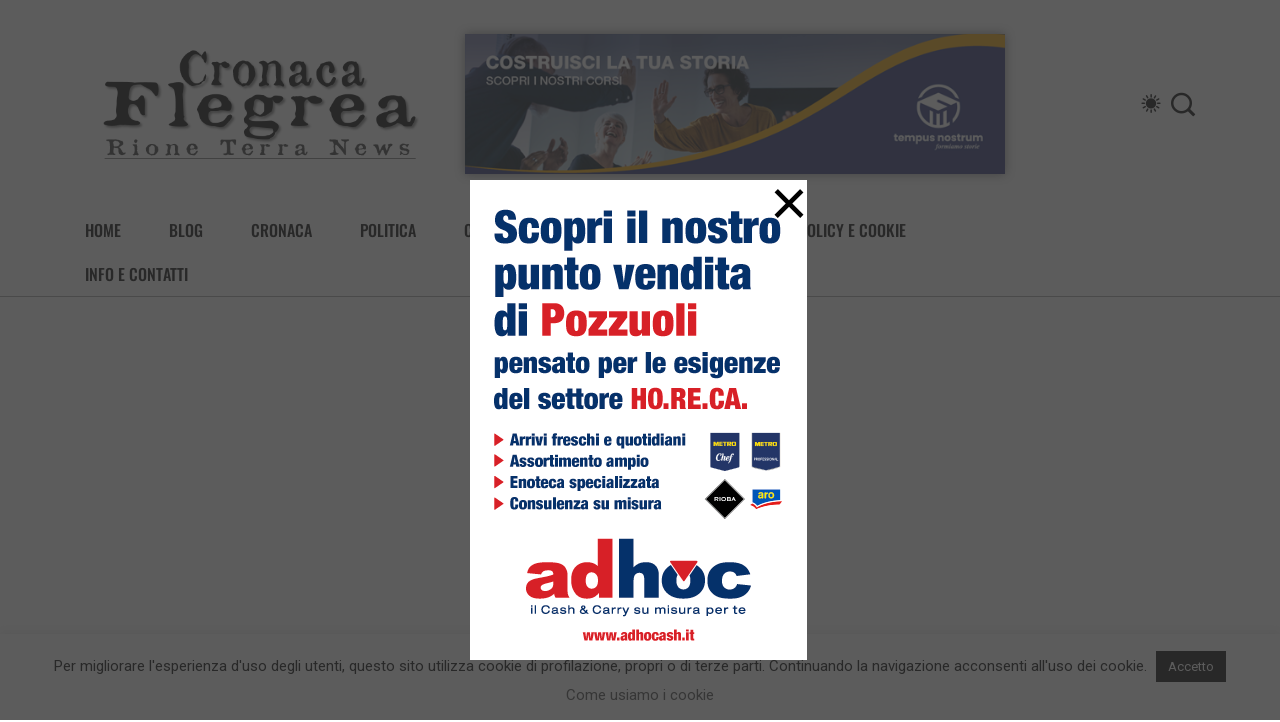

--- FILE ---
content_type: text/html; charset=UTF-8
request_url: https://www.cronacaflegrea.it/ambiente-monte-di-procida-gioca-a-prendi3-sulla-spiaggia-di-acquamorta/
body_size: 23274
content:
<!DOCTYPE html>
  <html lang="it-IT" itemscope itemtype="https://schema.org/BlogPosting"> 
    <head>
        <meta charset="UTF-8">
        <meta name="viewport" content="width=device-width, initial-scale=1">
		<title>Ambiente, Monte di Procida gioca a #Prendi3 sulla spiaggia di Acquamorta &#8211; Cronaca Flegrea</title>
<meta name='robots' content='max-image-preview:large' />
<link rel='dns-prefetch' href='//static.addtoany.com' />
<link rel='dns-prefetch' href='//www.googletagmanager.com' />
<link rel='dns-prefetch' href='//stats.wp.com' />
<link rel='dns-prefetch' href='//fonts.googleapis.com' />
<link rel='dns-prefetch' href='//c0.wp.com' />
<link rel="alternate" type="application/rss+xml" title="Cronaca Flegrea &raquo; Feed" href="https://www.cronacaflegrea.it/feed/" />
<link rel="alternate" type="application/rss+xml" title="Cronaca Flegrea &raquo; Feed dei commenti" href="https://www.cronacaflegrea.it/comments/feed/" />
<script type="text/javascript">
window._wpemojiSettings = {"baseUrl":"https:\/\/s.w.org\/images\/core\/emoji\/14.0.0\/72x72\/","ext":".png","svgUrl":"https:\/\/s.w.org\/images\/core\/emoji\/14.0.0\/svg\/","svgExt":".svg","source":{"concatemoji":"https:\/\/www.cronacaflegrea.it\/wp-includes\/js\/wp-emoji-release.min.js?ver=6.1.9"}};
/*! This file is auto-generated */
!function(e,a,t){var n,r,o,i=a.createElement("canvas"),p=i.getContext&&i.getContext("2d");function s(e,t){var a=String.fromCharCode,e=(p.clearRect(0,0,i.width,i.height),p.fillText(a.apply(this,e),0,0),i.toDataURL());return p.clearRect(0,0,i.width,i.height),p.fillText(a.apply(this,t),0,0),e===i.toDataURL()}function c(e){var t=a.createElement("script");t.src=e,t.defer=t.type="text/javascript",a.getElementsByTagName("head")[0].appendChild(t)}for(o=Array("flag","emoji"),t.supports={everything:!0,everythingExceptFlag:!0},r=0;r<o.length;r++)t.supports[o[r]]=function(e){if(p&&p.fillText)switch(p.textBaseline="top",p.font="600 32px Arial",e){case"flag":return s([127987,65039,8205,9895,65039],[127987,65039,8203,9895,65039])?!1:!s([55356,56826,55356,56819],[55356,56826,8203,55356,56819])&&!s([55356,57332,56128,56423,56128,56418,56128,56421,56128,56430,56128,56423,56128,56447],[55356,57332,8203,56128,56423,8203,56128,56418,8203,56128,56421,8203,56128,56430,8203,56128,56423,8203,56128,56447]);case"emoji":return!s([129777,127995,8205,129778,127999],[129777,127995,8203,129778,127999])}return!1}(o[r]),t.supports.everything=t.supports.everything&&t.supports[o[r]],"flag"!==o[r]&&(t.supports.everythingExceptFlag=t.supports.everythingExceptFlag&&t.supports[o[r]]);t.supports.everythingExceptFlag=t.supports.everythingExceptFlag&&!t.supports.flag,t.DOMReady=!1,t.readyCallback=function(){t.DOMReady=!0},t.supports.everything||(n=function(){t.readyCallback()},a.addEventListener?(a.addEventListener("DOMContentLoaded",n,!1),e.addEventListener("load",n,!1)):(e.attachEvent("onload",n),a.attachEvent("onreadystatechange",function(){"complete"===a.readyState&&t.readyCallback()})),(e=t.source||{}).concatemoji?c(e.concatemoji):e.wpemoji&&e.twemoji&&(c(e.twemoji),c(e.wpemoji)))}(window,document,window._wpemojiSettings);
</script>
<style type="text/css">
img.wp-smiley,
img.emoji {
	display: inline !important;
	border: none !important;
	box-shadow: none !important;
	height: 1em !important;
	width: 1em !important;
	margin: 0 0.07em !important;
	vertical-align: -0.1em !important;
	background: none !important;
	padding: 0 !important;
}
</style>
	<link rel='stylesheet' id='wp-block-library-css' href='https://c0.wp.com/c/6.1.9/wp-includes/css/dist/block-library/style.min.css' type='text/css' media='all' />
<style id='wp-block-library-inline-css' type='text/css'>
.has-text-align-justify{text-align:justify;}
</style>
<style id='wp-block-library-theme-inline-css' type='text/css'>
.wp-block-audio figcaption{color:#555;font-size:13px;text-align:center}.is-dark-theme .wp-block-audio figcaption{color:hsla(0,0%,100%,.65)}.wp-block-audio{margin:0 0 1em}.wp-block-code{border:1px solid #ccc;border-radius:4px;font-family:Menlo,Consolas,monaco,monospace;padding:.8em 1em}.wp-block-embed figcaption{color:#555;font-size:13px;text-align:center}.is-dark-theme .wp-block-embed figcaption{color:hsla(0,0%,100%,.65)}.wp-block-embed{margin:0 0 1em}.blocks-gallery-caption{color:#555;font-size:13px;text-align:center}.is-dark-theme .blocks-gallery-caption{color:hsla(0,0%,100%,.65)}.wp-block-image figcaption{color:#555;font-size:13px;text-align:center}.is-dark-theme .wp-block-image figcaption{color:hsla(0,0%,100%,.65)}.wp-block-image{margin:0 0 1em}.wp-block-pullquote{border-top:4px solid;border-bottom:4px solid;margin-bottom:1.75em;color:currentColor}.wp-block-pullquote__citation,.wp-block-pullquote cite,.wp-block-pullquote footer{color:currentColor;text-transform:uppercase;font-size:.8125em;font-style:normal}.wp-block-quote{border-left:.25em solid;margin:0 0 1.75em;padding-left:1em}.wp-block-quote cite,.wp-block-quote footer{color:currentColor;font-size:.8125em;position:relative;font-style:normal}.wp-block-quote.has-text-align-right{border-left:none;border-right:.25em solid;padding-left:0;padding-right:1em}.wp-block-quote.has-text-align-center{border:none;padding-left:0}.wp-block-quote.is-large,.wp-block-quote.is-style-large,.wp-block-quote.is-style-plain{border:none}.wp-block-search .wp-block-search__label{font-weight:700}.wp-block-search__button{border:1px solid #ccc;padding:.375em .625em}:where(.wp-block-group.has-background){padding:1.25em 2.375em}.wp-block-separator.has-css-opacity{opacity:.4}.wp-block-separator{border:none;border-bottom:2px solid;margin-left:auto;margin-right:auto}.wp-block-separator.has-alpha-channel-opacity{opacity:1}.wp-block-separator:not(.is-style-wide):not(.is-style-dots){width:100px}.wp-block-separator.has-background:not(.is-style-dots){border-bottom:none;height:1px}.wp-block-separator.has-background:not(.is-style-wide):not(.is-style-dots){height:2px}.wp-block-table{margin:"0 0 1em 0"}.wp-block-table thead{border-bottom:3px solid}.wp-block-table tfoot{border-top:3px solid}.wp-block-table td,.wp-block-table th{word-break:normal}.wp-block-table figcaption{color:#555;font-size:13px;text-align:center}.is-dark-theme .wp-block-table figcaption{color:hsla(0,0%,100%,.65)}.wp-block-video figcaption{color:#555;font-size:13px;text-align:center}.is-dark-theme .wp-block-video figcaption{color:hsla(0,0%,100%,.65)}.wp-block-video{margin:0 0 1em}.wp-block-template-part.has-background{padding:1.25em 2.375em;margin-top:0;margin-bottom:0}
</style>
<link rel='stylesheet' id='jetpack-videopress-video-block-view-css' href='https://www.cronacaflegrea.it/wp-content/plugins/jetpack/jetpack_vendor/automattic/jetpack-videopress/build/block-editor/blocks/video/view.css?minify=false&#038;ver=34ae973733627b74a14e' type='text/css' media='all' />
<link rel='stylesheet' id='mediaelement-css' href='https://c0.wp.com/c/6.1.9/wp-includes/js/mediaelement/mediaelementplayer-legacy.min.css' type='text/css' media='all' />
<link rel='stylesheet' id='wp-mediaelement-css' href='https://c0.wp.com/c/6.1.9/wp-includes/js/mediaelement/wp-mediaelement.min.css' type='text/css' media='all' />
<link rel='stylesheet' id='classic-theme-styles-css' href='https://c0.wp.com/c/6.1.9/wp-includes/css/classic-themes.min.css' type='text/css' media='all' />
<style id='global-styles-inline-css' type='text/css'>
body{--wp--preset--color--black: #000000;--wp--preset--color--cyan-bluish-gray: #abb8c3;--wp--preset--color--white: #ffffff;--wp--preset--color--pale-pink: #f78da7;--wp--preset--color--vivid-red: #cf2e2e;--wp--preset--color--luminous-vivid-orange: #ff6900;--wp--preset--color--luminous-vivid-amber: #fcb900;--wp--preset--color--light-green-cyan: #7bdcb5;--wp--preset--color--vivid-green-cyan: #00d084;--wp--preset--color--pale-cyan-blue: #8ed1fc;--wp--preset--color--vivid-cyan-blue: #0693e3;--wp--preset--color--vivid-purple: #9b51e0;--wp--preset--gradient--vivid-cyan-blue-to-vivid-purple: linear-gradient(135deg,rgba(6,147,227,1) 0%,rgb(155,81,224) 100%);--wp--preset--gradient--light-green-cyan-to-vivid-green-cyan: linear-gradient(135deg,rgb(122,220,180) 0%,rgb(0,208,130) 100%);--wp--preset--gradient--luminous-vivid-amber-to-luminous-vivid-orange: linear-gradient(135deg,rgba(252,185,0,1) 0%,rgba(255,105,0,1) 100%);--wp--preset--gradient--luminous-vivid-orange-to-vivid-red: linear-gradient(135deg,rgba(255,105,0,1) 0%,rgb(207,46,46) 100%);--wp--preset--gradient--very-light-gray-to-cyan-bluish-gray: linear-gradient(135deg,rgb(238,238,238) 0%,rgb(169,184,195) 100%);--wp--preset--gradient--cool-to-warm-spectrum: linear-gradient(135deg,rgb(74,234,220) 0%,rgb(151,120,209) 20%,rgb(207,42,186) 40%,rgb(238,44,130) 60%,rgb(251,105,98) 80%,rgb(254,248,76) 100%);--wp--preset--gradient--blush-light-purple: linear-gradient(135deg,rgb(255,206,236) 0%,rgb(152,150,240) 100%);--wp--preset--gradient--blush-bordeaux: linear-gradient(135deg,rgb(254,205,165) 0%,rgb(254,45,45) 50%,rgb(107,0,62) 100%);--wp--preset--gradient--luminous-dusk: linear-gradient(135deg,rgb(255,203,112) 0%,rgb(199,81,192) 50%,rgb(65,88,208) 100%);--wp--preset--gradient--pale-ocean: linear-gradient(135deg,rgb(255,245,203) 0%,rgb(182,227,212) 50%,rgb(51,167,181) 100%);--wp--preset--gradient--electric-grass: linear-gradient(135deg,rgb(202,248,128) 0%,rgb(113,206,126) 100%);--wp--preset--gradient--midnight: linear-gradient(135deg,rgb(2,3,129) 0%,rgb(40,116,252) 100%);--wp--preset--duotone--dark-grayscale: url('#wp-duotone-dark-grayscale');--wp--preset--duotone--grayscale: url('#wp-duotone-grayscale');--wp--preset--duotone--purple-yellow: url('#wp-duotone-purple-yellow');--wp--preset--duotone--blue-red: url('#wp-duotone-blue-red');--wp--preset--duotone--midnight: url('#wp-duotone-midnight');--wp--preset--duotone--magenta-yellow: url('#wp-duotone-magenta-yellow');--wp--preset--duotone--purple-green: url('#wp-duotone-purple-green');--wp--preset--duotone--blue-orange: url('#wp-duotone-blue-orange');--wp--preset--font-size--small: 13px;--wp--preset--font-size--medium: 20px;--wp--preset--font-size--large: 36px;--wp--preset--font-size--x-large: 42px;--wp--preset--spacing--20: 0.44rem;--wp--preset--spacing--30: 0.67rem;--wp--preset--spacing--40: 1rem;--wp--preset--spacing--50: 1.5rem;--wp--preset--spacing--60: 2.25rem;--wp--preset--spacing--70: 3.38rem;--wp--preset--spacing--80: 5.06rem;}:where(.is-layout-flex){gap: 0.5em;}body .is-layout-flow > .alignleft{float: left;margin-inline-start: 0;margin-inline-end: 2em;}body .is-layout-flow > .alignright{float: right;margin-inline-start: 2em;margin-inline-end: 0;}body .is-layout-flow > .aligncenter{margin-left: auto !important;margin-right: auto !important;}body .is-layout-constrained > .alignleft{float: left;margin-inline-start: 0;margin-inline-end: 2em;}body .is-layout-constrained > .alignright{float: right;margin-inline-start: 2em;margin-inline-end: 0;}body .is-layout-constrained > .aligncenter{margin-left: auto !important;margin-right: auto !important;}body .is-layout-constrained > :where(:not(.alignleft):not(.alignright):not(.alignfull)){max-width: var(--wp--style--global--content-size);margin-left: auto !important;margin-right: auto !important;}body .is-layout-constrained > .alignwide{max-width: var(--wp--style--global--wide-size);}body .is-layout-flex{display: flex;}body .is-layout-flex{flex-wrap: wrap;align-items: center;}body .is-layout-flex > *{margin: 0;}:where(.wp-block-columns.is-layout-flex){gap: 2em;}.has-black-color{color: var(--wp--preset--color--black) !important;}.has-cyan-bluish-gray-color{color: var(--wp--preset--color--cyan-bluish-gray) !important;}.has-white-color{color: var(--wp--preset--color--white) !important;}.has-pale-pink-color{color: var(--wp--preset--color--pale-pink) !important;}.has-vivid-red-color{color: var(--wp--preset--color--vivid-red) !important;}.has-luminous-vivid-orange-color{color: var(--wp--preset--color--luminous-vivid-orange) !important;}.has-luminous-vivid-amber-color{color: var(--wp--preset--color--luminous-vivid-amber) !important;}.has-light-green-cyan-color{color: var(--wp--preset--color--light-green-cyan) !important;}.has-vivid-green-cyan-color{color: var(--wp--preset--color--vivid-green-cyan) !important;}.has-pale-cyan-blue-color{color: var(--wp--preset--color--pale-cyan-blue) !important;}.has-vivid-cyan-blue-color{color: var(--wp--preset--color--vivid-cyan-blue) !important;}.has-vivid-purple-color{color: var(--wp--preset--color--vivid-purple) !important;}.has-black-background-color{background-color: var(--wp--preset--color--black) !important;}.has-cyan-bluish-gray-background-color{background-color: var(--wp--preset--color--cyan-bluish-gray) !important;}.has-white-background-color{background-color: var(--wp--preset--color--white) !important;}.has-pale-pink-background-color{background-color: var(--wp--preset--color--pale-pink) !important;}.has-vivid-red-background-color{background-color: var(--wp--preset--color--vivid-red) !important;}.has-luminous-vivid-orange-background-color{background-color: var(--wp--preset--color--luminous-vivid-orange) !important;}.has-luminous-vivid-amber-background-color{background-color: var(--wp--preset--color--luminous-vivid-amber) !important;}.has-light-green-cyan-background-color{background-color: var(--wp--preset--color--light-green-cyan) !important;}.has-vivid-green-cyan-background-color{background-color: var(--wp--preset--color--vivid-green-cyan) !important;}.has-pale-cyan-blue-background-color{background-color: var(--wp--preset--color--pale-cyan-blue) !important;}.has-vivid-cyan-blue-background-color{background-color: var(--wp--preset--color--vivid-cyan-blue) !important;}.has-vivid-purple-background-color{background-color: var(--wp--preset--color--vivid-purple) !important;}.has-black-border-color{border-color: var(--wp--preset--color--black) !important;}.has-cyan-bluish-gray-border-color{border-color: var(--wp--preset--color--cyan-bluish-gray) !important;}.has-white-border-color{border-color: var(--wp--preset--color--white) !important;}.has-pale-pink-border-color{border-color: var(--wp--preset--color--pale-pink) !important;}.has-vivid-red-border-color{border-color: var(--wp--preset--color--vivid-red) !important;}.has-luminous-vivid-orange-border-color{border-color: var(--wp--preset--color--luminous-vivid-orange) !important;}.has-luminous-vivid-amber-border-color{border-color: var(--wp--preset--color--luminous-vivid-amber) !important;}.has-light-green-cyan-border-color{border-color: var(--wp--preset--color--light-green-cyan) !important;}.has-vivid-green-cyan-border-color{border-color: var(--wp--preset--color--vivid-green-cyan) !important;}.has-pale-cyan-blue-border-color{border-color: var(--wp--preset--color--pale-cyan-blue) !important;}.has-vivid-cyan-blue-border-color{border-color: var(--wp--preset--color--vivid-cyan-blue) !important;}.has-vivid-purple-border-color{border-color: var(--wp--preset--color--vivid-purple) !important;}.has-vivid-cyan-blue-to-vivid-purple-gradient-background{background: var(--wp--preset--gradient--vivid-cyan-blue-to-vivid-purple) !important;}.has-light-green-cyan-to-vivid-green-cyan-gradient-background{background: var(--wp--preset--gradient--light-green-cyan-to-vivid-green-cyan) !important;}.has-luminous-vivid-amber-to-luminous-vivid-orange-gradient-background{background: var(--wp--preset--gradient--luminous-vivid-amber-to-luminous-vivid-orange) !important;}.has-luminous-vivid-orange-to-vivid-red-gradient-background{background: var(--wp--preset--gradient--luminous-vivid-orange-to-vivid-red) !important;}.has-very-light-gray-to-cyan-bluish-gray-gradient-background{background: var(--wp--preset--gradient--very-light-gray-to-cyan-bluish-gray) !important;}.has-cool-to-warm-spectrum-gradient-background{background: var(--wp--preset--gradient--cool-to-warm-spectrum) !important;}.has-blush-light-purple-gradient-background{background: var(--wp--preset--gradient--blush-light-purple) !important;}.has-blush-bordeaux-gradient-background{background: var(--wp--preset--gradient--blush-bordeaux) !important;}.has-luminous-dusk-gradient-background{background: var(--wp--preset--gradient--luminous-dusk) !important;}.has-pale-ocean-gradient-background{background: var(--wp--preset--gradient--pale-ocean) !important;}.has-electric-grass-gradient-background{background: var(--wp--preset--gradient--electric-grass) !important;}.has-midnight-gradient-background{background: var(--wp--preset--gradient--midnight) !important;}.has-small-font-size{font-size: var(--wp--preset--font-size--small) !important;}.has-medium-font-size{font-size: var(--wp--preset--font-size--medium) !important;}.has-large-font-size{font-size: var(--wp--preset--font-size--large) !important;}.has-x-large-font-size{font-size: var(--wp--preset--font-size--x-large) !important;}
.wp-block-navigation a:where(:not(.wp-element-button)){color: inherit;}
:where(.wp-block-columns.is-layout-flex){gap: 2em;}
.wp-block-pullquote{font-size: 1.5em;line-height: 1.6;}
</style>
<link rel='stylesheet' id='cookie-law-info-css' href='https://www.cronacaflegrea.it/wp-content/plugins/cookie-law-info/legacy/public/css/cookie-law-info-public.css?ver=3.2.8' type='text/css' media='all' />
<link rel='stylesheet' id='cookie-law-info-gdpr-css' href='https://www.cronacaflegrea.it/wp-content/plugins/cookie-law-info/legacy/public/css/cookie-law-info-gdpr.css?ver=3.2.8' type='text/css' media='all' />
<link rel='stylesheet' id='font-awesome-lib-css' href='https://www.cronacaflegrea.it/wp-content/themes/Cronaca-Flegrea-News/assets/css/font-awesome.css?ver=6.1.9' type='text/css' media='all' />
<link rel='stylesheet' id='icon-font-css' href='https://www.cronacaflegrea.it/wp-content/themes/Cronaca-Flegrea-News/assets/css/icon-font.css?ver=6.1.9' type='text/css' media='all' />
<link rel='stylesheet' id='remix-icon-css' href='https://www.cronacaflegrea.it/wp-content/themes/Cronaca-Flegrea-News/assets/css/remixicon.css?ver=6.1.9' type='text/css' media='all' />
<link rel='stylesheet' id='animate-css' href='https://www.cronacaflegrea.it/wp-content/themes/Cronaca-Flegrea-News/assets/css/animate.css?ver=6.1.9' type='text/css' media='all' />
<link rel='stylesheet' id='magnific-popup-css' href='https://www.cronacaflegrea.it/wp-content/themes/Cronaca-Flegrea-News/assets/css/magnific-popup.css?ver=6.1.9' type='text/css' media='all' />
<link rel='stylesheet' id='owl-carousel-css' href='https://www.cronacaflegrea.it/wp-content/themes/Cronaca-Flegrea-News/assets/css/owl.carousel.min.css?ver=6.1.9' type='text/css' media='all' />
<link rel='stylesheet' id='owl-theme-css' href='https://www.cronacaflegrea.it/wp-content/themes/Cronaca-Flegrea-News/assets/css/owl.theme.min.css?ver=6.1.9' type='text/css' media='all' />
<link rel='stylesheet' id='slick-css' href='https://www.cronacaflegrea.it/wp-content/themes/Cronaca-Flegrea-News/assets/css/slick.css?ver=6.1.9' type='text/css' media='all' />
<link rel='stylesheet' id='slicknav-css' href='https://www.cronacaflegrea.it/wp-content/themes/Cronaca-Flegrea-News/assets/css/slicknav.css?ver=6.1.9' type='text/css' media='all' />
<link rel='stylesheet' id='swiper-css' href='https://www.cronacaflegrea.it/wp-content/themes/Cronaca-Flegrea-News/assets/css/swiper.min.css?ver=6.1.9' type='text/css' media='all' />
<link rel='stylesheet' id='flickity-css' href='https://www.cronacaflegrea.it/wp-content/themes/Cronaca-Flegrea-News/assets/css/flickity.min.css?ver=6.1.9' type='text/css' media='all' />
<link rel='stylesheet' id='bootstrap-css' href='https://www.cronacaflegrea.it/wp-content/themes/Cronaca-Flegrea-News/assets/css/bootstrap.min.css?ver=4.0' type='text/css' media='all' />
<link rel='stylesheet' id='theme-fonts-css' href='https://www.cronacaflegrea.it/wp-content/themes/Cronaca-Flegrea-News/assets/css/theme-fonts.css?ver=1.0' type='text/css' media='all' />
<link rel='stylesheet' id='vibenews-main-css' href='https://www.cronacaflegrea.it/wp-content/themes/Cronaca-Flegrea-News/assets/css/main.css?ver=6.1.9' type='text/css' media='all' />
<link rel='stylesheet' id='vibenews-responsive-css' href='https://www.cronacaflegrea.it/wp-content/themes/Cronaca-Flegrea-News/assets/css/responsive.css?ver=6.1.9' type='text/css' media='all' />
<link rel='stylesheet' id='vibenews-style-css' href='https://www.cronacaflegrea.it/wp-content/themes/Cronaca-Flegrea-News/style.css?ver=6.1.9' type='text/css' media='all' />
<link rel='stylesheet' id='vibenews-custom-style-css' href='https://www.cronacaflegrea.it/wp-content/themes/Cronaca-Flegrea-News/assets/css/custom-style.css?ver=6.1.9' type='text/css' media='all' />
<style id='vibenews-custom-style-inline-css' type='text/css'>

					.cat-item-12 span.post_count {background-color : #FFFFFF !important;} 
				
					.cat-item-4 span.post_count {background-color : #FFFFFF !important;} 
				
					.cat-item-566 span.post_count {background-color : #FFFFFF !important;} 
				
					.cat-item-11 span.post_count {background-color : #FFFFFF !important;} 
				
					.cat-item-19063 span.post_count {background-color : #FFFFFF !important;} 
				
					.cat-item-346 span.post_count {background-color : #FFFFFF !important;} 
				
					.cat-item-18 span.post_count {background-color : #FFFFFF !important;} 
				
					.cat-item-8 span.post_count {background-color : #FFFFFF !important;} 
				
					.cat-item-13 span.post_count {background-color : #FFFFFF !important;} 
				
					.cat-item-19098 span.post_count {background-color : #FFFFFF !important;} 
				
					.cat-item-19113 span.post_count {background-color : #FFFFFF !important;} 
				
					.cat-item-14 span.post_count {background-color : #FFFFFF !important;} 
				
					.cat-item-19077 span.post_count {background-color : #FFFFFF !important;} 
				
					.cat-item-7 span.post_count {background-color : #FFFFFF !important;} 
				
					.cat-item-19304 span.post_count {background-color : #FFFFFF !important;} 
				
					.cat-item-19302 span.post_count {background-color : #FFFFFF !important;} 
				
					.cat-item-628 span.post_count {background-color : #FFFFFF !important;} 
				
					.cat-item-5 span.post_count {background-color : #FFFFFF !important;} 
				
					.cat-item-19 span.post_count {background-color : #FFFFFF !important;} 
				
					.cat-item-9 span.post_count {background-color : #FFFFFF !important;} 
				
					.cat-item-19252 span.post_count {background-color : #FFFFFF !important;} 
				
					.cat-item-1 span.post_count {background-color : #FFFFFF !important;} 
				
					.cat-item-6 span.post_count {background-color : #FFFFFF !important;} 
				
					.cat-item-3 span.post_count {background-color : #FFFFFF !important;} 
				
					.cat-item-15 span.post_count {background-color : #FFFFFF !important;} 
				
					.cat-item-19081 span.post_count {background-color : #FFFFFF !important;} 
				
					.cat-item-968 span.post_count {background-color : #FFFFFF !important;} 
				
					.cat-item-10 span.post_count {background-color : #FFFFFF !important;} 
				
					.cat-item-19303 span.post_count {background-color : #FFFFFF !important;} 
				
					.cat-item-16 span.post_count {background-color : #FFFFFF !important;} 
				
</style>
<link rel='stylesheet' id='addtoany-css' href='https://www.cronacaflegrea.it/wp-content/plugins/add-to-any/addtoany.min.css?ver=1.16' type='text/css' media='all' />
<link rel='stylesheet' id='csf-google-web-fonts-css' href='//fonts.googleapis.com/css?family=Roboto:400%7COswald:700&#038;subset=latin-ext&#038;display=swap' type='text/css' media='all' />
<link rel='stylesheet' id='ulp-css' href='https://www.cronacaflegrea.it/wp-content/plugins/layered-popups/css/style.min.css?ver=6.64' type='text/css' media='all' />
<link rel='stylesheet' id='ulp-link-buttons-css' href='https://www.cronacaflegrea.it/wp-content/plugins/layered-popups/css/link-buttons.min.css?ver=6.64' type='text/css' media='all' />
<link rel='stylesheet' id='animate.css-css' href='https://www.cronacaflegrea.it/wp-content/plugins/layered-popups/css/animate.min.css?ver=6.64' type='text/css' media='all' />
<link rel='stylesheet' id='jetpack_css-css' href='https://c0.wp.com/p/jetpack/12.5.1/css/jetpack.css' type='text/css' media='all' />
<script type='text/javascript' id='addtoany-core-js-before'>
window.a2a_config=window.a2a_config||{};a2a_config.callbacks=[];a2a_config.overlays=[];a2a_config.templates={};a2a_localize = {
	Share: "Condividi",
	Save: "Salva",
	Subscribe: "Abbonati",
	Email: "Email",
	Bookmark: "Segnalibro",
	ShowAll: "espandi",
	ShowLess: "comprimi",
	FindServices: "Trova servizi",
	FindAnyServiceToAddTo: "Trova subito un servizio da aggiungere",
	PoweredBy: "Powered by",
	ShareViaEmail: "Condividi via email",
	SubscribeViaEmail: "Iscriviti via email",
	BookmarkInYourBrowser: "Aggiungi ai segnalibri",
	BookmarkInstructions: "Premi Ctrl+D o \u2318+D per mettere questa pagina nei preferiti",
	AddToYourFavorites: "Aggiungi ai favoriti",
	SendFromWebOrProgram: "Invia da qualsiasi indirizzo email o programma di posta elettronica",
	EmailProgram: "Programma di posta elettronica",
	More: "Di più&#8230;",
	ThanksForSharing: "Grazie per la condivisione!",
	ThanksForFollowing: "Thanks for following!"
};
</script>
<script type='text/javascript' defer src='https://static.addtoany.com/menu/page.js' id='addtoany-core-js'></script>
<script type='text/javascript' src='https://c0.wp.com/c/6.1.9/wp-includes/js/jquery/jquery.min.js' id='jquery-core-js'></script>
<script type='text/javascript' src='https://c0.wp.com/c/6.1.9/wp-includes/js/jquery/jquery-migrate.min.js' id='jquery-migrate-js'></script>
<script type='text/javascript' defer src='https://www.cronacaflegrea.it/wp-content/plugins/add-to-any/addtoany.min.js?ver=1.1' id='addtoany-jquery-js'></script>
<script type='text/javascript' id='cookie-law-info-js-extra'>
/* <![CDATA[ */
var Cli_Data = {"nn_cookie_ids":[],"cookielist":[],"non_necessary_cookies":[],"ccpaEnabled":"","ccpaRegionBased":"","ccpaBarEnabled":"","strictlyEnabled":["necessary","obligatoire"],"ccpaType":"gdpr","js_blocking":"","custom_integration":"","triggerDomRefresh":"","secure_cookies":""};
var cli_cookiebar_settings = {"animate_speed_hide":"500","animate_speed_show":"500","background":"#fff","border":"#444","border_on":"","button_1_button_colour":"#000","button_1_button_hover":"#000000","button_1_link_colour":"#fff","button_1_as_button":"1","button_1_new_win":"","button_2_button_colour":"#333","button_2_button_hover":"#292929","button_2_link_colour":"#444","button_2_as_button":"","button_2_hidebar":"","button_3_button_colour":"#dedfe0","button_3_button_hover":"#b2b2b3","button_3_link_colour":"#333333","button_3_as_button":"1","button_3_new_win":"","button_4_button_colour":"#dedfe0","button_4_button_hover":"#b2b2b3","button_4_link_colour":"#333333","button_4_as_button":"1","button_7_button_colour":"#61a229","button_7_button_hover":"#4e8221","button_7_link_colour":"#fff","button_7_as_button":"1","button_7_new_win":"","font_family":"inherit","header_fix":"","notify_animate_hide":"1","notify_animate_show":"","notify_div_id":"#cookie-law-info-bar","notify_position_horizontal":"right","notify_position_vertical":"bottom","scroll_close":"","scroll_close_reload":"","accept_close_reload":"","reject_close_reload":"","showagain_tab":"1","showagain_background":"#fff","showagain_border":"#000","showagain_div_id":"#cookie-law-info-again","showagain_x_position":"100px","text":"#000","show_once_yn":"","show_once":"10000","logging_on":"","as_popup":"","popup_overlay":"1","bar_heading_text":"","cookie_bar_as":"banner","popup_showagain_position":"bottom-right","widget_position":"left"};
var log_object = {"ajax_url":"https:\/\/www.cronacaflegrea.it\/wp-admin\/admin-ajax.php"};
/* ]]> */
</script>
<script type='text/javascript' src='https://www.cronacaflegrea.it/wp-content/plugins/cookie-law-info/legacy/public/js/cookie-law-info-public.js?ver=3.2.8' id='cookie-law-info-js'></script>
<script type='text/javascript' src='https://www.googletagmanager.com/gtag/js?id=UA-464962-4&#038;ver=6.1.9' id='wk-analytics-script-js'></script>
<script type='text/javascript' id='wk-analytics-script-js-after'>
function shouldTrack(){
var trackLoggedIn = false;
var loggedIn = false;
if(!loggedIn){
return true;
} else if( trackLoggedIn ) {
return true;
}
return false;
}
function hasWKGoogleAnalyticsCookie() {
return (new RegExp('wp_wk_ga_untrack_' + document.location.hostname)).test(document.cookie);
}
if (!hasWKGoogleAnalyticsCookie() && shouldTrack()) {
//Google Analytics
window.dataLayer = window.dataLayer || [];
function gtag(){dataLayer.push(arguments);}
gtag('js', new Date());
gtag('config', 'UA-464962-4', { 'anonymize_ip': true });
}
</script>

<!-- OG: 3.3.3 --><link rel="image_src" href="https://www.cronacaflegrea.it/wp-content/uploads/2023/04/338171008_241904334884299_8214695357613625717_n.jpg"><meta name="msapplication-TileImage" content="https://www.cronacaflegrea.it/wp-content/uploads/2023/04/338171008_241904334884299_8214695357613625717_n.jpg">
<meta property="og:image" content="https://www.cronacaflegrea.it/wp-content/uploads/2023/04/338171008_241904334884299_8214695357613625717_n.jpg"><meta property="og:image:secure_url" content="https://www.cronacaflegrea.it/wp-content/uploads/2023/04/338171008_241904334884299_8214695357613625717_n.jpg"><meta property="og:image:width" content="1536"><meta property="og:image:height" content="2048"><meta property="og:image:alt" content="338171008_241904334884299_8214695357613625717_n"><meta property="og:image:type" content="image/jpeg"><meta property="og:description" content="Successo per l&#039;iniziativa di ieri"><meta property="og:type" content="article"><meta property="og:locale" content="it_IT"><meta property="og:site_name" content="Cronaca Flegrea"><meta property="og:title" content="Ambiente, Monte di Procida gioca a #Prendi3 sulla spiaggia di Acquamorta"><meta property="og:url" content="https://www.cronacaflegrea.it/ambiente-monte-di-procida-gioca-a-prendi3-sulla-spiaggia-di-acquamorta/"><meta property="og:updated_time" content="2024-09-27T09:59:12+01:00">
<meta property="article:published_time" content="2023-04-03T08:10:18+00:00"><meta property="article:modified_time" content="2024-09-27T08:59:12+00:00"><meta property="article:section" content="In Evidenza"><meta property="article:section" content="Monte di Procida"><meta property="article:author:first_name" content="Manuel"><meta property="article:author:last_name" content="Ruggiero"><meta property="article:author:username" content="Manuel Ruggiero">
<meta property="twitter:partner" content="ogwp"><meta property="twitter:card" content="summary_large_image"><meta property="twitter:image" content="https://www.cronacaflegrea.it/wp-content/uploads/2023/04/338171008_241904334884299_8214695357613625717_n.jpg"><meta property="twitter:image:alt" content="338171008_241904334884299_8214695357613625717_n"><meta property="twitter:title" content="Ambiente, Monte di Procida gioca a #Prendi3 sulla spiaggia di Acquamorta"><meta property="twitter:description" content="Successo per l&#039;iniziativa di ieri"><meta property="twitter:url" content="https://www.cronacaflegrea.it/ambiente-monte-di-procida-gioca-a-prendi3-sulla-spiaggia-di-acquamorta/">
<meta itemprop="image" content="https://www.cronacaflegrea.it/wp-content/uploads/2023/04/338171008_241904334884299_8214695357613625717_n.jpg"><meta itemprop="name" content="Ambiente, Monte di Procida gioca a #Prendi3 sulla spiaggia di Acquamorta"><meta itemprop="description" content="Successo per l&#039;iniziativa di ieri"><meta itemprop="datePublished" content="2023-04-03"><meta itemprop="dateModified" content="2024-09-27T08:59:12+00:00"><meta itemprop="author" content="Manuel Ruggiero">
<meta property="profile:first_name" content="Manuel"><meta property="profile:last_name" content="Ruggiero"><meta property="profile:username" content="Manuel Ruggiero">
<!-- /OG -->

<link rel="https://api.w.org/" href="https://www.cronacaflegrea.it/wp-json/" /><link rel="alternate" type="application/json" href="https://www.cronacaflegrea.it/wp-json/wp/v2/posts/201340" /><link rel="EditURI" type="application/rsd+xml" title="RSD" href="https://www.cronacaflegrea.it/xmlrpc.php?rsd" />
<link rel="wlwmanifest" type="application/wlwmanifest+xml" href="https://www.cronacaflegrea.it/wp-includes/wlwmanifest.xml" />
<meta name="generator" content="WordPress 6.1.9" />
<link rel="canonical" href="https://www.cronacaflegrea.it/ambiente-monte-di-procida-gioca-a-prendi3-sulla-spiaggia-di-acquamorta/" />
<link rel='shortlink' href='https://www.cronacaflegrea.it/?p=201340' />
<link rel="alternate" type="application/json+oembed" href="https://www.cronacaflegrea.it/wp-json/oembed/1.0/embed?url=https%3A%2F%2Fwww.cronacaflegrea.it%2Fambiente-monte-di-procida-gioca-a-prendi3-sulla-spiaggia-di-acquamorta%2F" />
<link rel="alternate" type="text/xml+oembed" href="https://www.cronacaflegrea.it/wp-json/oembed/1.0/embed?url=https%3A%2F%2Fwww.cronacaflegrea.it%2Fambiente-monte-di-procida-gioca-a-prendi3-sulla-spiaggia-di-acquamorta%2F&#038;format=xml" />
                <!-- auto ad code generated with Simple Google Adsense plugin v1.1 -->
                <script async src="//pagead2.googlesyndication.com/pagead/js/adsbygoogle.js"></script>
                <script>
                (adsbygoogle = window.adsbygoogle || []).push({
                     google_ad_client: "ca-pub-5986944126254305",
                     enable_page_level_ads: true
                });
                </script>      
                <!-- / Simple Google Adsense plugin -->	<style>img#wpstats{display:none}</style>
		        <script>

      window.OneSignalDeferred = window.OneSignalDeferred || [];

      OneSignalDeferred.push(function(OneSignal) {
        var oneSignal_options = {};
        window._oneSignalInitOptions = oneSignal_options;

        oneSignal_options['serviceWorkerParam'] = { scope: '/' };
oneSignal_options['serviceWorkerPath'] = 'OneSignalSDKWorker.js.php';

        OneSignal.Notifications.setDefaultUrl("https://www.cronacaflegrea.it");

        oneSignal_options['wordpress'] = true;
oneSignal_options['appId'] = '988c4cce-55a0-45c2-81c7-3eb521742d10';
oneSignal_options['allowLocalhostAsSecureOrigin'] = true;
oneSignal_options['welcomeNotification'] = { };
oneSignal_options['welcomeNotification']['title'] = "Cronaca Flegrea";
oneSignal_options['welcomeNotification']['message'] = "Grazie per esserti iscritto";
oneSignal_options['welcomeNotification']['url'] = "http://www.cronacaflegrea.it";
oneSignal_options['subdomainName'] = "https://cronacaflegrea.onesignal.com";
oneSignal_options['safari_web_id'] = "web.onesignal.auto.3b9e77c1-5852-4edd-a278-c29c156a72b0";
oneSignal_options['promptOptions'] = { };
oneSignal_options['promptOptions']['actionMessage'] = "Non perderti nessuna notizia, ricevi gratis le nostre notifiche";
oneSignal_options['promptOptions']['exampleNotificationTitleDesktop'] = "Notifica di esempio";
oneSignal_options['promptOptions']['exampleNotificationMessageDesktop'] = "Messaggio di esempio";
oneSignal_options['promptOptions']['exampleNotificationTitleMobile'] = "Titolo di esempio";
oneSignal_options['promptOptions']['exampleNotificationMessageMobile'] = "Messaggio di esempio";
oneSignal_options['promptOptions']['exampleNotificationCaption'] = "Puoi cancellarti quando vuoi";
oneSignal_options['promptOptions']['acceptButtonText'] = "CONTINUA";
oneSignal_options['promptOptions']['cancelButtonText'] = "NO GRAZIE";
oneSignal_options['promptOptions']['siteName'] = "http://www.cronacaflegrea.it";
oneSignal_options['promptOptions']['autoAcceptTitle'] = "Permetti";
oneSignal_options['notifyButton'] = { };
oneSignal_options['notifyButton']['enable'] = true;
oneSignal_options['notifyButton']['position'] = 'bottom-left';
oneSignal_options['notifyButton']['theme'] = 'default';
oneSignal_options['notifyButton']['size'] = 'large';
oneSignal_options['notifyButton']['showCredit'] = true;
oneSignal_options['notifyButton']['text'] = {};
oneSignal_options['notifyButton']['text']['tip.state.unsubscribed'] = 'Non perderti nessuna notizia dai Campi Flegrei';
oneSignal_options['notifyButton']['text']['tip.state.subscribed'] = 'Sei iscritto alle nostre notizie';
oneSignal_options['notifyButton']['text']['tip.state.blocked'] = 'Notifiche bloccate';
oneSignal_options['notifyButton']['text']['message.action.subscribed'] = 'Grazie per esserti iscritto';
oneSignal_options['notifyButton']['text']['message.action.resubscribed'] = 'Sei iscritto alle nostre notizie';
oneSignal_options['notifyButton']['text']['message.action.unsubscribed'] = 'Non riceverai nuove notifiche';
oneSignal_options['notifyButton']['text']['dialog.main.title'] = 'Notifica nuova notizia';
oneSignal_options['notifyButton']['text']['dialog.main.button.subscribe'] = 'ISCRIVITI';
oneSignal_options['notifyButton']['text']['dialog.main.button.unsubscribe'] = 'CANCELLATI';
oneSignal_options['notifyButton']['text']['dialog.blocked.title'] = 'Sblocca le notifiche';
oneSignal_options['notifyButton']['text']['dialog.blocked.message'] = 'Segui le istruzioni per attivare le notifiche';
oneSignal_options['notifyButton']['offset'] = {};
oneSignal_options['notifyButton']['offset']['bottom'] = '80px';
              OneSignal.init(window._oneSignalInitOptions);
              OneSignal.Slidedown.promptPush()      });

      function documentInitOneSignal() {
        var oneSignal_elements = document.getElementsByClassName("OneSignal-prompt");

        var oneSignalLinkClickHandler = function(event) { OneSignal.Notifications.requestPermission(); event.preventDefault(); };        for(var i = 0; i < oneSignal_elements.length; i++)
          oneSignal_elements[i].addEventListener('click', oneSignalLinkClickHandler, false);
      }

      if (document.readyState === 'complete') {
           documentInitOneSignal();
      }
      else {
           window.addEventListener("load", function(event){
               documentInitOneSignal();
          });
      }
    </script>

<!-- Jetpack Open Graph Tags -->
<meta property="og:type" content="article" />
<meta property="og:title" content="Ambiente, Monte di Procida gioca a #Prendi3 sulla spiaggia di Acquamorta" />
<meta property="og:url" content="https://www.cronacaflegrea.it/ambiente-monte-di-procida-gioca-a-prendi3-sulla-spiaggia-di-acquamorta/" />
<meta property="og:description" content="Successo per l&#8217;iniziativa di ieri" />
<meta property="article:published_time" content="2023-04-03T08:10:18+00:00" />
<meta property="article:modified_time" content="2024-09-27T08:59:12+00:00" />
<meta property="og:site_name" content="Cronaca Flegrea" />
<meta property="og:image" content="https://www.cronacaflegrea.it/wp-content/uploads/2023/04/338171008_241904334884299_8214695357613625717_n.jpg" />
<meta property="og:image:width" content="1536" />
<meta property="og:image:height" content="2048" />
<meta property="og:image:alt" content="" />
<meta property="og:locale" content="it_IT" />
<meta name="twitter:text:title" content="Ambiente, Monte di Procida gioca a #Prendi3 sulla spiaggia di Acquamorta" />
<meta name="twitter:image" content="https://www.cronacaflegrea.it/wp-content/uploads/2023/04/338171008_241904334884299_8214695357613625717_n.jpg?w=640" />
<meta name="twitter:card" content="summary_large_image" />

<!-- End Jetpack Open Graph Tags -->
<style>#ulp-MBP3nvUdOi3t689o .ulp-submit,#ulp-MBP3nvUdOi3t689o .ulp-submit:visited{border-radius: 2px !important; background: #0147A3;border:1px solid #0147A3;background-image:linear-gradient(#013982,#0147A3);}#ulp-MBP3nvUdOi3t689o .ulp-submit:hover,#ulp-MBP3nvUdOi3t689o .ulp-submit:active{border-radius: 2px !important; background: #013982;border:1px solid #0147A3;background-image:linear-gradient(#0147A3,#013982);}#ulp-MBP3nvUdOi3t689o, #ulp-MBP3nvUdOi3t689o .ulp-content{width:340px;height:360px;}#ulp-MBP3nvUdOi3t689o .ulp-input,#ulp-MBP3nvUdOi3t689o .ulp-input:hover,#ulp-MBP3nvUdOi3t689o .ulp-input:active,#ulp-MBP3nvUdOi3t689o .ulp-input:focus,#ulp-MBP3nvUdOi3t689o .ulp-checkbox{border-width: 1px !important; border-radius: 2px !important; border-color:#444444;background-color:#FFFFFF !important;background-color:rgba(255,255,255,0.7) !important;}#ulp-MBP3nvUdOi3t689o-overlay{background:rgba(51,51,51,0.8);}#ulp-layer-313{width:340px;height:360px;}#ulp-layer-313,#ulp-layer-313 * {text-align:left;font-family:'arial',arial;font-weight:400;color:#000000;font-size:14px;}#ulp-layer-313{border-radius:0px;z-index:1000003;text-align:left;padding:0px 0px;;}#ulp-layer-314,#ulp-layer-314 * {text-align:left;font-family:'arial',arial;font-weight:400;color:#000000;font-size:65px;}#ulp-layer-314{border-radius:0px;z-index:1000004;text-align:left;padding:0px 0px;;}#ulp-PEu6MJJKzmIa13Gp .ulp-submit,#ulp-PEu6MJJKzmIa13Gp .ulp-submit:visited{border-radius: 2px !important; background: #0147A3;border:1px solid #0147A3;background-image:linear-gradient(#013982,#0147A3);}#ulp-PEu6MJJKzmIa13Gp .ulp-submit:hover,#ulp-PEu6MJJKzmIa13Gp .ulp-submit:active{border-radius: 2px !important; background: #013982;border:1px solid #0147A3;background-image:linear-gradient(#0147A3,#013982);}#ulp-PEu6MJJKzmIa13Gp, #ulp-PEu6MJJKzmIa13Gp .ulp-content{width:340px;height:360px;}#ulp-PEu6MJJKzmIa13Gp .ulp-input,#ulp-PEu6MJJKzmIa13Gp .ulp-input:hover,#ulp-PEu6MJJKzmIa13Gp .ulp-input:active,#ulp-PEu6MJJKzmIa13Gp .ulp-input:focus,#ulp-PEu6MJJKzmIa13Gp .ulp-checkbox{border-width: 1px !important; border-radius: 2px !important; border-color:#444444;background-color:#FFFFFF !important;background-color:rgba(255,255,255,0.7) !important;}#ulp-PEu6MJJKzmIa13Gp-overlay{background:rgba(51,51,51,0.8);}#ulp-layer-315{width:340px;height:360px;}#ulp-layer-315,#ulp-layer-315 * {text-align:left;font-family:'arial',arial;font-weight:400;color:#000000;font-size:14px;}#ulp-layer-315{border-radius:0px;z-index:1000003;text-align:left;padding:0px 0px;;}#ulp-layer-316,#ulp-layer-316 * {text-align:left;font-family:'arial',arial;font-weight:400;color:#ffffff;font-size:65px;}#ulp-layer-316{border-radius:0px;z-index:1000004;text-align:left;padding:0px 0px;;}#ulp-pbOZSM1NunfM2OGZ .ulp-submit,#ulp-pbOZSM1NunfM2OGZ .ulp-submit:visited{border-radius: 2px !important; background: #0147A3;border:1px solid #0147A3;background-image:linear-gradient(#013982,#0147A3);}#ulp-pbOZSM1NunfM2OGZ .ulp-submit:hover,#ulp-pbOZSM1NunfM2OGZ .ulp-submit:active{border-radius: 2px !important; background: #013982;border:1px solid #0147A3;background-image:linear-gradient(#0147A3,#013982);}#ulp-pbOZSM1NunfM2OGZ, #ulp-pbOZSM1NunfM2OGZ .ulp-content{width:340px;height:360px;}#ulp-pbOZSM1NunfM2OGZ .ulp-input,#ulp-pbOZSM1NunfM2OGZ .ulp-input:hover,#ulp-pbOZSM1NunfM2OGZ .ulp-input:active,#ulp-pbOZSM1NunfM2OGZ .ulp-input:focus,#ulp-pbOZSM1NunfM2OGZ .ulp-checkbox{border-width: 1px !important; border-radius: 2px !important; border-color:#444444;background-color:#FFFFFF !important;background-color:rgba(255,255,255,0.7) !important;}#ulp-pbOZSM1NunfM2OGZ-overlay{background:rgba(51,51,51,0.8);}#ulp-layer-317{width:340px;height:360px;}#ulp-layer-317,#ulp-layer-317 * {text-align:left;font-family:'arial',arial;font-weight:400;color:#000000;font-size:14px;}#ulp-layer-317{border-radius:0px;z-index:1000003;text-align:left;padding:0px 0px;;}#ulp-layer-318,#ulp-layer-318 * {text-align:left;font-family:'arial',arial;font-weight:400;color:#000000;font-size:65px;}#ulp-layer-318{border-radius:0px;z-index:1000004;text-align:left;padding:0px 0px;;}#ulp-7AzTIn95JEXDJZsc .ulp-submit,#ulp-7AzTIn95JEXDJZsc .ulp-submit:visited{border-radius: 2px !important; background: #0147A3;border:1px solid #0147A3;background-image:linear-gradient(#013982,#0147A3);}#ulp-7AzTIn95JEXDJZsc .ulp-submit:hover,#ulp-7AzTIn95JEXDJZsc .ulp-submit:active{border-radius: 2px !important; background: #013982;border:1px solid #0147A3;background-image:linear-gradient(#0147A3,#013982);}#ulp-7AzTIn95JEXDJZsc, #ulp-7AzTIn95JEXDJZsc .ulp-content{width:340px;height:360px;}#ulp-7AzTIn95JEXDJZsc .ulp-input,#ulp-7AzTIn95JEXDJZsc .ulp-input:hover,#ulp-7AzTIn95JEXDJZsc .ulp-input:active,#ulp-7AzTIn95JEXDJZsc .ulp-input:focus,#ulp-7AzTIn95JEXDJZsc .ulp-checkbox{border-width: 1px !important; border-radius: 2px !important; border-color:#444444;background-color:#FFFFFF !important;background-color:rgba(255,255,255,0.7) !important;}#ulp-7AzTIn95JEXDJZsc-overlay{background:rgba(51,51,51,0.8);}#ulp-layer-319{width:340px;height:360px;}#ulp-layer-319,#ulp-layer-319 * {text-align:left;font-family:'arial',arial;font-weight:400;color:#000000;font-size:14px;}#ulp-layer-319{border-radius:0px;z-index:1000003;text-align:left;padding:0px 0px;;}#ulp-layer-320,#ulp-layer-320 * {text-align:left;font-family:'arial',arial;font-weight:400;color:#ffffff;font-size:65px;}#ulp-layer-320{border-radius:0px;z-index:1000004;text-align:left;padding:0px 0px;;}#ulp-bUmR9hIfkAtaIsJm .ulp-submit,#ulp-bUmR9hIfkAtaIsJm .ulp-submit:visited{border-radius: 2px !important; background: #0147A3;border:1px solid #0147A3;background-image:linear-gradient(#013982,#0147A3);}#ulp-bUmR9hIfkAtaIsJm .ulp-submit:hover,#ulp-bUmR9hIfkAtaIsJm .ulp-submit:active{border-radius: 2px !important; background: #013982;border:1px solid #0147A3;background-image:linear-gradient(#0147A3,#013982);}#ulp-bUmR9hIfkAtaIsJm, #ulp-bUmR9hIfkAtaIsJm .ulp-content{width:340px;height:360px;}#ulp-bUmR9hIfkAtaIsJm .ulp-input,#ulp-bUmR9hIfkAtaIsJm .ulp-input:hover,#ulp-bUmR9hIfkAtaIsJm .ulp-input:active,#ulp-bUmR9hIfkAtaIsJm .ulp-input:focus,#ulp-bUmR9hIfkAtaIsJm .ulp-checkbox{border-width: 1px !important; border-radius: 2px !important; border-color:#444444;background-color:#FFFFFF !important;background-color:rgba(255,255,255,0.7) !important;}#ulp-bUmR9hIfkAtaIsJm-overlay{background:rgba(51,51,51,0.8);}#ulp-layer-321{width:340px;height:360px;}#ulp-layer-321,#ulp-layer-321 * {text-align:left;font-family:'arial',arial;font-weight:400;color:#000000;font-size:14px;}#ulp-layer-321{border-radius:0px;z-index:1000003;text-align:left;padding:0px 0px;;}#ulp-layer-322,#ulp-layer-322 * {text-align:left;font-family:'arial',arial;font-weight:400;color:#000000;font-size:65px;}#ulp-layer-322:hover,#ulp-layer-322:focus,#ulp-layer-322:active,#ulp-layer-322 *:hover,#ulp-layer-322 *:focus,#ulp-layer-322 *:active {color:#000000;}#ulp-layer-322{border-radius:0px;z-index:1000004;text-align:left;padding:0px 0px;;}#ulp-vgjKkYqgOBTtJdkJ .ulp-submit,#ulp-vgjKkYqgOBTtJdkJ .ulp-submit:visited{border-radius: 2px !important; background: #0147A3;border:1px solid #0147A3;background-image:linear-gradient(#013982,#0147A3);}#ulp-vgjKkYqgOBTtJdkJ .ulp-submit:hover,#ulp-vgjKkYqgOBTtJdkJ .ulp-submit:active{border-radius: 2px !important; background: #013982;border:1px solid #0147A3;background-image:linear-gradient(#0147A3,#013982);}#ulp-vgjKkYqgOBTtJdkJ, #ulp-vgjKkYqgOBTtJdkJ .ulp-content{width:340px;height:360px;}#ulp-vgjKkYqgOBTtJdkJ .ulp-input,#ulp-vgjKkYqgOBTtJdkJ .ulp-input:hover,#ulp-vgjKkYqgOBTtJdkJ .ulp-input:active,#ulp-vgjKkYqgOBTtJdkJ .ulp-input:focus,#ulp-vgjKkYqgOBTtJdkJ .ulp-checkbox{border-width: 1px !important; border-radius: 2px !important; border-color:#444444;background-color:#FFFFFF !important;background-color:rgba(255,255,255,0.7) !important;}#ulp-vgjKkYqgOBTtJdkJ-overlay{background:rgba(51,51,51,0.8);}#ulp-layer-323{width:340px;height:360px;}#ulp-layer-323,#ulp-layer-323 * {text-align:left;font-family:'arial',arial;font-weight:400;color:#000000;font-size:14px;}#ulp-layer-323{border-radius:0px;z-index:1000003;text-align:left;padding:0px 0px;;}#ulp-layer-324,#ulp-layer-324 * {text-align:left;font-family:'arial',arial;font-weight:400;color:#000000;font-size:65px;}#ulp-layer-324:hover,#ulp-layer-324:focus,#ulp-layer-324:active,#ulp-layer-324 *:hover,#ulp-layer-324 *:focus,#ulp-layer-324 *:active {color:#000000;}#ulp-layer-324{border-radius:0px;z-index:1000004;text-align:left;padding:0px 0px;;}#ulp-yeYwbYeH2QLCpxzK .ulp-submit,#ulp-yeYwbYeH2QLCpxzK .ulp-submit:visited{border-radius: 2px !important; background: #0147A3;border:1px solid #0147A3;background-image:linear-gradient(#013982,#0147A3);}#ulp-yeYwbYeH2QLCpxzK .ulp-submit:hover,#ulp-yeYwbYeH2QLCpxzK .ulp-submit:active{border-radius: 2px !important; background: #013982;border:1px solid #0147A3;background-image:linear-gradient(#0147A3,#013982);}#ulp-yeYwbYeH2QLCpxzK, #ulp-yeYwbYeH2QLCpxzK .ulp-content{width:340px;height:360px;}#ulp-yeYwbYeH2QLCpxzK .ulp-input,#ulp-yeYwbYeH2QLCpxzK .ulp-input:hover,#ulp-yeYwbYeH2QLCpxzK .ulp-input:active,#ulp-yeYwbYeH2QLCpxzK .ulp-input:focus,#ulp-yeYwbYeH2QLCpxzK .ulp-checkbox{border-width: 1px !important; border-radius: 2px !important; border-color:#444444;background-color:#FFFFFF !important;background-color:rgba(255,255,255,0.7) !important;}#ulp-yeYwbYeH2QLCpxzK-overlay{background:rgba(51,51,51,0.8);}#ulp-layer-325{width:340px;height:480px;}#ulp-layer-325,#ulp-layer-325 * {text-align:left;font-family:'arial',arial;font-weight:400;color:#000000;font-size:14px;}#ulp-layer-325{border-radius:0px;z-index:1000003;text-align:left;padding:0px 0px;;}#ulp-layer-326,#ulp-layer-326 * {text-align:left;font-family:'arial',arial;font-weight:400;color:#000000;font-size:65px;}#ulp-layer-326:hover,#ulp-layer-326:focus,#ulp-layer-326:active,#ulp-layer-326 *:hover,#ulp-layer-326 *:focus,#ulp-layer-326 *:active {color:#000000;}#ulp-layer-326{border-radius:0px;z-index:1000004;text-align:left;padding:0px 0px;;}#ulp-8S27ifuVNhmUvdht .ulp-submit,#ulp-8S27ifuVNhmUvdht .ulp-submit:visited{border-radius: 2px !important; background: #0147A3;border:1px solid #0147A3;background-image:linear-gradient(#013982,#0147A3);}#ulp-8S27ifuVNhmUvdht .ulp-submit:hover,#ulp-8S27ifuVNhmUvdht .ulp-submit:active{border-radius: 2px !important; background: #013982;border:1px solid #0147A3;background-image:linear-gradient(#0147A3,#013982);}#ulp-8S27ifuVNhmUvdht, #ulp-8S27ifuVNhmUvdht .ulp-content{width:340px;height:360px;}#ulp-8S27ifuVNhmUvdht .ulp-input,#ulp-8S27ifuVNhmUvdht .ulp-input:hover,#ulp-8S27ifuVNhmUvdht .ulp-input:active,#ulp-8S27ifuVNhmUvdht .ulp-input:focus,#ulp-8S27ifuVNhmUvdht .ulp-checkbox{border-width: 1px !important; border-radius: 2px !important; border-color:#444444;background-color:#FFFFFF !important;background-color:rgba(255,255,255,0.7) !important;}#ulp-8S27ifuVNhmUvdht-overlay{background:rgba(51,51,51,0.8);}#ulp-layer-327{width:340px;height:480px;}#ulp-layer-327,#ulp-layer-327 * {text-align:left;font-family:'arial',arial;font-weight:400;color:#000000;font-size:14px;}#ulp-layer-327{border-radius:0px;z-index:1000003;text-align:left;padding:0px 0px;;}#ulp-layer-328,#ulp-layer-328 * {text-align:left;font-family:'arial',arial;font-weight:400;color:#000000;font-size:65px;}#ulp-layer-328:hover,#ulp-layer-328:focus,#ulp-layer-328:active,#ulp-layer-328 *:hover,#ulp-layer-328 *:focus,#ulp-layer-328 *:active {color:#000000;}#ulp-layer-328{border-radius:0px;z-index:1000004;text-align:left;padding:0px 0px;;}#ulp-pXrSakTjSbgJWM83 .ulp-submit,#ulp-pXrSakTjSbgJWM83 .ulp-submit:visited{border-radius: 2px !important; background: #0147A3;border:1px solid #0147A3;background-image:linear-gradient(#013982,#0147A3);}#ulp-pXrSakTjSbgJWM83 .ulp-submit:hover,#ulp-pXrSakTjSbgJWM83 .ulp-submit:active{border-radius: 2px !important; background: #013982;border:1px solid #0147A3;background-image:linear-gradient(#0147A3,#013982);}#ulp-pXrSakTjSbgJWM83, #ulp-pXrSakTjSbgJWM83 .ulp-content{width:340px;height:360px;}#ulp-pXrSakTjSbgJWM83 .ulp-input,#ulp-pXrSakTjSbgJWM83 .ulp-input:hover,#ulp-pXrSakTjSbgJWM83 .ulp-input:active,#ulp-pXrSakTjSbgJWM83 .ulp-input:focus,#ulp-pXrSakTjSbgJWM83 .ulp-checkbox{border-width: 1px !important; border-radius: 2px !important; border-color:#444444;background-color:#FFFFFF !important;background-color:rgba(255,255,255,0.7) !important;}#ulp-pXrSakTjSbgJWM83-overlay{background:rgba(51,51,51,0.8);}#ulp-layer-329{width:340px;height:480px;}#ulp-layer-329,#ulp-layer-329 * {text-align:left;font-family:'arial',arial;font-weight:400;color:#000000;font-size:14px;}#ulp-layer-329{border-radius:0px;z-index:1000003;text-align:left;padding:0px 0px;;}#ulp-layer-330,#ulp-layer-330 * {text-align:left;font-family:'arial',arial;font-weight:400;color:#000000;font-size:65px;}#ulp-layer-330:hover,#ulp-layer-330:focus,#ulp-layer-330:active,#ulp-layer-330 *:hover,#ulp-layer-330 *:focus,#ulp-layer-330 *:active {color:#000000;}#ulp-layer-330{border-radius:0px;z-index:1000004;text-align:left;padding:0px 0px;;}#ulp-miOAOJOihf8lHa39 .ulp-submit,#ulp-miOAOJOihf8lHa39 .ulp-submit:visited{border-radius: 2px !important; background: #0147A3;border:1px solid #0147A3;background-image:linear-gradient(#013982,#0147A3);}#ulp-miOAOJOihf8lHa39 .ulp-submit:hover,#ulp-miOAOJOihf8lHa39 .ulp-submit:active{border-radius: 2px !important; background: #013982;border:1px solid #0147A3;background-image:linear-gradient(#0147A3,#013982);}#ulp-miOAOJOihf8lHa39, #ulp-miOAOJOihf8lHa39 .ulp-content{width:340px;height:360px;}#ulp-miOAOJOihf8lHa39 .ulp-input,#ulp-miOAOJOihf8lHa39 .ulp-input:hover,#ulp-miOAOJOihf8lHa39 .ulp-input:active,#ulp-miOAOJOihf8lHa39 .ulp-input:focus,#ulp-miOAOJOihf8lHa39 .ulp-checkbox{border-width: 1px !important; border-radius: 2px !important; border-color:#444444;background-color:#FFFFFF !important;background-color:rgba(255,255,255,0.7) !important;}#ulp-miOAOJOihf8lHa39-overlay{background:rgba(51,51,51,0.8);}#ulp-layer-331{width:340px;height:480px;}#ulp-layer-331,#ulp-layer-331 * {text-align:left;font-family:'arial',arial;font-weight:400;color:#000000;font-size:14px;}#ulp-layer-331{border-radius:0px;z-index:1000003;text-align:left;padding:0px 0px;;}#ulp-layer-332,#ulp-layer-332 * {text-align:left;font-family:'arial',arial;font-weight:400;color:#000000;font-size:65px;}#ulp-layer-332:hover,#ulp-layer-332:focus,#ulp-layer-332:active,#ulp-layer-332 *:hover,#ulp-layer-332 *:focus,#ulp-layer-332 *:active {color:#000000;}#ulp-layer-332{border-radius:0px;z-index:1000004;text-align:left;padding:0px 0px;;}#ulp-uoEirvTlt5qP5OSa .ulp-submit,#ulp-uoEirvTlt5qP5OSa .ulp-submit:visited{border-radius: 2px !important; background: #0147A3;border:1px solid #0147A3;background-image:linear-gradient(#013982,#0147A3);}#ulp-uoEirvTlt5qP5OSa .ulp-submit:hover,#ulp-uoEirvTlt5qP5OSa .ulp-submit:active{border-radius: 2px !important; background: #013982;border:1px solid #0147A3;background-image:linear-gradient(#0147A3,#013982);}#ulp-uoEirvTlt5qP5OSa, #ulp-uoEirvTlt5qP5OSa .ulp-content{width:340px;height:360px;}#ulp-uoEirvTlt5qP5OSa .ulp-input,#ulp-uoEirvTlt5qP5OSa .ulp-input:hover,#ulp-uoEirvTlt5qP5OSa .ulp-input:active,#ulp-uoEirvTlt5qP5OSa .ulp-input:focus,#ulp-uoEirvTlt5qP5OSa .ulp-checkbox{border-width: 1px !important; border-radius: 2px !important; border-color:#444444;background-color:#FFFFFF !important;background-color:rgba(255,255,255,0.7) !important;}#ulp-uoEirvTlt5qP5OSa-overlay{background:rgba(51,51,51,0.8);}#ulp-layer-333{width:340px;height:480px;}#ulp-layer-333,#ulp-layer-333 * {text-align:left;font-family:'arial',arial;font-weight:400;color:#000000;font-size:14px;}#ulp-layer-333{border-radius:0px;z-index:1000003;text-align:left;padding:0px 0px;;}#ulp-layer-334,#ulp-layer-334 * {text-align:left;font-family:'arial',arial;font-weight:400;color:#000000;font-size:65px;}#ulp-layer-334:hover,#ulp-layer-334:focus,#ulp-layer-334:active,#ulp-layer-334 *:hover,#ulp-layer-334 *:focus,#ulp-layer-334 *:active {color:#000000;}#ulp-layer-334{border-radius:0px;z-index:1000004;text-align:left;padding:0px 0px;;}#ulp-MQdqU9e8wH8jXBCI .ulp-submit,#ulp-MQdqU9e8wH8jXBCI .ulp-submit:visited{border-radius: 2px !important; background: #0147A3;border:1px solid #0147A3;background-image:linear-gradient(#013982,#0147A3);}#ulp-MQdqU9e8wH8jXBCI .ulp-submit:hover,#ulp-MQdqU9e8wH8jXBCI .ulp-submit:active{border-radius: 2px !important; background: #013982;border:1px solid #0147A3;background-image:linear-gradient(#0147A3,#013982);}#ulp-MQdqU9e8wH8jXBCI, #ulp-MQdqU9e8wH8jXBCI .ulp-content{width:340px;height:360px;}#ulp-MQdqU9e8wH8jXBCI .ulp-input,#ulp-MQdqU9e8wH8jXBCI .ulp-input:hover,#ulp-MQdqU9e8wH8jXBCI .ulp-input:active,#ulp-MQdqU9e8wH8jXBCI .ulp-input:focus,#ulp-MQdqU9e8wH8jXBCI .ulp-checkbox{border-width: 1px !important; border-radius: 2px !important; border-color:#444444;background-color:#FFFFFF !important;background-color:rgba(255,255,255,0.7) !important;}#ulp-MQdqU9e8wH8jXBCI-overlay{background:rgba(51,51,51,0.8);}#ulp-layer-339{width:340px;height:480px;}#ulp-layer-339,#ulp-layer-339 * {text-align:left;font-family:'arial',arial;font-weight:400;color:#000000;font-size:14px;}#ulp-layer-339{border-radius:0px;z-index:1000003;text-align:left;padding:0px 0px;;}#ulp-layer-340,#ulp-layer-340 * {text-align:left;font-family:'arial',arial;font-weight:400;color:#000000;font-size:65px;}#ulp-layer-340:hover,#ulp-layer-340:focus,#ulp-layer-340:active,#ulp-layer-340 *:hover,#ulp-layer-340 *:focus,#ulp-layer-340 *:active {color:#000000;}#ulp-layer-340{border-radius:0px;z-index:1000004;text-align:left;padding:0px 0px;;}#ulp-yjETKKaAqmSOR4Rw .ulp-submit,#ulp-yjETKKaAqmSOR4Rw .ulp-submit:visited{border-radius: 2px !important; background: #0147A3;border:1px solid #0147A3;background-image:linear-gradient(#013982,#0147A3);}#ulp-yjETKKaAqmSOR4Rw .ulp-submit:hover,#ulp-yjETKKaAqmSOR4Rw .ulp-submit:active{border-radius: 2px !important; background: #013982;border:1px solid #0147A3;background-image:linear-gradient(#0147A3,#013982);}#ulp-yjETKKaAqmSOR4Rw, #ulp-yjETKKaAqmSOR4Rw .ulp-content{width:340px;height:360px;}#ulp-yjETKKaAqmSOR4Rw .ulp-input,#ulp-yjETKKaAqmSOR4Rw .ulp-input:hover,#ulp-yjETKKaAqmSOR4Rw .ulp-input:active,#ulp-yjETKKaAqmSOR4Rw .ulp-input:focus,#ulp-yjETKKaAqmSOR4Rw .ulp-checkbox{border-width: 1px !important; border-radius: 2px !important; border-color:#444444;background-color:#FFFFFF !important;background-color:rgba(255,255,255,0.7) !important;}#ulp-yjETKKaAqmSOR4Rw-overlay{background:rgba(51,51,51,0.8);}#ulp-layer-341{width:340px;height:480px;}#ulp-layer-341,#ulp-layer-341 * {text-align:left;font-family:'arial',arial;font-weight:400;color:#000000;font-size:14px;}#ulp-layer-341{border-radius:0px;z-index:1000003;text-align:left;padding:0px 0px;;}#ulp-layer-342,#ulp-layer-342 * {text-align:left;font-family:'arial',arial;font-weight:400;color:#000000;font-size:65px;}#ulp-layer-342:hover,#ulp-layer-342:focus,#ulp-layer-342:active,#ulp-layer-342 *:hover,#ulp-layer-342 *:focus,#ulp-layer-342 *:active {color:#000000;}#ulp-layer-342{border-radius:0px;z-index:1000004;text-align:left;padding:0px 0px;;}#ulp-brgkQeM3r1nO5nrC .ulp-submit,#ulp-brgkQeM3r1nO5nrC .ulp-submit:visited{border-radius: 2px !important; background: #0147A3;border:1px solid #0147A3;background-image:linear-gradient(#013982,#0147A3);}#ulp-brgkQeM3r1nO5nrC .ulp-submit:hover,#ulp-brgkQeM3r1nO5nrC .ulp-submit:active{border-radius: 2px !important; background: #013982;border:1px solid #0147A3;background-image:linear-gradient(#0147A3,#013982);}#ulp-brgkQeM3r1nO5nrC, #ulp-brgkQeM3r1nO5nrC .ulp-content{width:340px;height:360px;}#ulp-brgkQeM3r1nO5nrC .ulp-input,#ulp-brgkQeM3r1nO5nrC .ulp-input:hover,#ulp-brgkQeM3r1nO5nrC .ulp-input:active,#ulp-brgkQeM3r1nO5nrC .ulp-input:focus,#ulp-brgkQeM3r1nO5nrC .ulp-checkbox{border-width: 1px !important; border-radius: 2px !important; border-color:#444444;background-color:#FFFFFF !important;background-color:rgba(255,255,255,0.7) !important;}#ulp-brgkQeM3r1nO5nrC-overlay{background:rgba(51,51,51,0.8);}#ulp-layer-343{width:340px;height:480px;}#ulp-layer-343,#ulp-layer-343 * {text-align:left;font-family:'arial',arial;font-weight:400;color:#000000;font-size:14px;}#ulp-layer-343{border-radius:0px;z-index:1000003;text-align:left;padding:0px 0px;;}#ulp-layer-344,#ulp-layer-344 * {text-align:left;font-family:'arial',arial;font-weight:400;color:#000000;font-size:65px;}#ulp-layer-344:hover,#ulp-layer-344:focus,#ulp-layer-344:active,#ulp-layer-344 *:hover,#ulp-layer-344 *:focus,#ulp-layer-344 *:active {color:#000000;}#ulp-layer-344{border-radius:0px;z-index:1000004;text-align:left;padding:0px 0px;;}#ulp-gOLKjolxUEGDJqnn .ulp-submit,#ulp-gOLKjolxUEGDJqnn .ulp-submit:visited{border-radius: 2px !important; background: #0147A3;border:1px solid #0147A3;background-image:linear-gradient(#013982,#0147A3);}#ulp-gOLKjolxUEGDJqnn .ulp-submit:hover,#ulp-gOLKjolxUEGDJqnn .ulp-submit:active{border-radius: 2px !important; background: #013982;border:1px solid #0147A3;background-image:linear-gradient(#0147A3,#013982);}#ulp-gOLKjolxUEGDJqnn, #ulp-gOLKjolxUEGDJqnn .ulp-content{width:340px;height:360px;}#ulp-gOLKjolxUEGDJqnn .ulp-input,#ulp-gOLKjolxUEGDJqnn .ulp-input:hover,#ulp-gOLKjolxUEGDJqnn .ulp-input:active,#ulp-gOLKjolxUEGDJqnn .ulp-input:focus,#ulp-gOLKjolxUEGDJqnn .ulp-checkbox{border-width: 1px !important; border-radius: 2px !important; border-color:#444444;background-color:#FFFFFF !important;background-color:rgba(255,255,255,0.7) !important;}#ulp-gOLKjolxUEGDJqnn-overlay{background:rgba(51,51,51,0.8);}#ulp-layer-345{width:340px;height:480px;}#ulp-layer-345,#ulp-layer-345 * {text-align:left;font-family:'arial',arial;font-weight:400;color:#000000;font-size:14px;}#ulp-layer-345{border-radius:0px;z-index:1000003;text-align:left;padding:0px 0px;;}#ulp-layer-346,#ulp-layer-346 * {text-align:left;font-family:'arial',arial;font-weight:400;color:#000000;font-size:65px;}#ulp-layer-346:hover,#ulp-layer-346:focus,#ulp-layer-346:active,#ulp-layer-346 *:hover,#ulp-layer-346 *:focus,#ulp-layer-346 *:active {color:#000000;}#ulp-layer-346{border-radius:0px;z-index:1000004;text-align:left;padding:0px 0px;;}#ulp-v4aJshQLqZbHnroY .ulp-submit,#ulp-v4aJshQLqZbHnroY .ulp-submit:visited{border-radius: 2px !important; background: #0147A3;border:1px solid #0147A3;background-image:linear-gradient(#013982,#0147A3);}#ulp-v4aJshQLqZbHnroY .ulp-submit:hover,#ulp-v4aJshQLqZbHnroY .ulp-submit:active{border-radius: 2px !important; background: #013982;border:1px solid #0147A3;background-image:linear-gradient(#0147A3,#013982);}#ulp-v4aJshQLqZbHnroY, #ulp-v4aJshQLqZbHnroY .ulp-content{width:340px;height:360px;}#ulp-v4aJshQLqZbHnroY .ulp-input,#ulp-v4aJshQLqZbHnroY .ulp-input:hover,#ulp-v4aJshQLqZbHnroY .ulp-input:active,#ulp-v4aJshQLqZbHnroY .ulp-input:focus,#ulp-v4aJshQLqZbHnroY .ulp-checkbox{border-width: 1px !important; border-radius: 2px !important; border-color:#444444;background-color:#FFFFFF !important;background-color:rgba(255,255,255,0.7) !important;}#ulp-v4aJshQLqZbHnroY-overlay{background:rgba(51,51,51,0.8);}#ulp-layer-349{width:340px;height:480px;}#ulp-layer-349,#ulp-layer-349 * {text-align:left;font-family:'arial',arial;font-weight:400;color:#000000;font-size:14px;}#ulp-layer-349{border-radius:0px;z-index:1000003;text-align:left;padding:0px 0px;;}#ulp-layer-350,#ulp-layer-350 * {text-align:left;font-family:'arial',arial;font-weight:400;color:#000000;font-size:65px;}#ulp-layer-350:hover,#ulp-layer-350:focus,#ulp-layer-350:active,#ulp-layer-350 *:hover,#ulp-layer-350 *:focus,#ulp-layer-350 *:active {color:#000000;}#ulp-layer-350{border-radius:0px;z-index:1000004;text-align:left;padding:0px 0px;;}#ulp-8FHG39FyG4kxAyez .ulp-submit,#ulp-8FHG39FyG4kxAyez .ulp-submit:visited{border-radius: 2px !important; background: #0147A3;border:1px solid #0147A3;background-image:linear-gradient(#013982,#0147A3);}#ulp-8FHG39FyG4kxAyez .ulp-submit:hover,#ulp-8FHG39FyG4kxAyez .ulp-submit:active{border-radius: 2px !important; background: #013982;border:1px solid #0147A3;background-image:linear-gradient(#0147A3,#013982);}#ulp-8FHG39FyG4kxAyez, #ulp-8FHG39FyG4kxAyez .ulp-content{width:340px;height:360px;}#ulp-8FHG39FyG4kxAyez .ulp-input,#ulp-8FHG39FyG4kxAyez .ulp-input:hover,#ulp-8FHG39FyG4kxAyez .ulp-input:active,#ulp-8FHG39FyG4kxAyez .ulp-input:focus,#ulp-8FHG39FyG4kxAyez .ulp-checkbox{border-width: 1px !important; border-radius: 2px !important; border-color:#444444;background-color:#FFFFFF !important;background-color:rgba(255,255,255,0.7) !important;}#ulp-8FHG39FyG4kxAyez-overlay{background:rgba(51,51,51,0.8);}#ulp-layer-351{width:340px;height:480px;}#ulp-layer-351,#ulp-layer-351 * {text-align:left;font-family:'arial',arial;font-weight:400;color:#000000;font-size:14px;}#ulp-layer-351{border-radius:0px;z-index:1000003;text-align:left;padding:0px 0px;;}#ulp-layer-352,#ulp-layer-352 * {text-align:left;font-family:'arial',arial;font-weight:400;color:#000000;font-size:65px;}#ulp-layer-352:hover,#ulp-layer-352:focus,#ulp-layer-352:active,#ulp-layer-352 *:hover,#ulp-layer-352 *:focus,#ulp-layer-352 *:active {color:#000000;}#ulp-layer-352{border-radius:0px;z-index:1000004;text-align:left;padding:0px 0px;;}#ulp-9lp2w1wEwZLzBES9 .ulp-submit,#ulp-9lp2w1wEwZLzBES9 .ulp-submit:visited{border-radius: 2px !important; background: #0147A3;border:1px solid #0147A3;background-image:linear-gradient(#013982,#0147A3);}#ulp-9lp2w1wEwZLzBES9 .ulp-submit:hover,#ulp-9lp2w1wEwZLzBES9 .ulp-submit:active{border-radius: 2px !important; background: #013982;border:1px solid #0147A3;background-image:linear-gradient(#0147A3,#013982);}#ulp-9lp2w1wEwZLzBES9, #ulp-9lp2w1wEwZLzBES9 .ulp-content{width:340px;height:360px;}#ulp-9lp2w1wEwZLzBES9 .ulp-input,#ulp-9lp2w1wEwZLzBES9 .ulp-input:hover,#ulp-9lp2w1wEwZLzBES9 .ulp-input:active,#ulp-9lp2w1wEwZLzBES9 .ulp-input:focus,#ulp-9lp2w1wEwZLzBES9 .ulp-checkbox{border-width: 1px !important; border-radius: 2px !important; border-color:#444444;background-color:#FFFFFF !important;background-color:rgba(255,255,255,0.7) !important;}#ulp-9lp2w1wEwZLzBES9-overlay{background:rgba(51,51,51,0.8);}#ulp-layer-353{width:340px;height:480px;}#ulp-layer-353,#ulp-layer-353 * {text-align:left;font-family:'arial',arial;font-weight:400;color:#000000;font-size:14px;}#ulp-layer-353{border-radius:0px;z-index:1000003;text-align:left;padding:0px 0px;;}#ulp-layer-354,#ulp-layer-354 * {text-align:left;font-family:'arial',arial;font-weight:400;color:#000000;font-size:65px;}#ulp-layer-354:hover,#ulp-layer-354:focus,#ulp-layer-354:active,#ulp-layer-354 *:hover,#ulp-layer-354 *:focus,#ulp-layer-354 *:active {color:#000000;}#ulp-layer-354{border-radius:0px;z-index:1000004;text-align:left;padding:0px 0px;;}#ulp-Z7WsVYgGQaHlOGkP .ulp-submit,#ulp-Z7WsVYgGQaHlOGkP .ulp-submit:visited{border-radius: 2px !important; background: #0147A3;border:1px solid #0147A3;background-image:linear-gradient(#013982,#0147A3);}#ulp-Z7WsVYgGQaHlOGkP .ulp-submit:hover,#ulp-Z7WsVYgGQaHlOGkP .ulp-submit:active{border-radius: 2px !important; background: #013982;border:1px solid #0147A3;background-image:linear-gradient(#0147A3,#013982);}#ulp-Z7WsVYgGQaHlOGkP, #ulp-Z7WsVYgGQaHlOGkP .ulp-content{width:340px;height:360px;}#ulp-Z7WsVYgGQaHlOGkP .ulp-input,#ulp-Z7WsVYgGQaHlOGkP .ulp-input:hover,#ulp-Z7WsVYgGQaHlOGkP .ulp-input:active,#ulp-Z7WsVYgGQaHlOGkP .ulp-input:focus,#ulp-Z7WsVYgGQaHlOGkP .ulp-checkbox{border-width: 1px !important; border-radius: 2px !important; border-color:#444444;background-color:#FFFFFF !important;background-color:rgba(255,255,255,0.7) !important;}#ulp-Z7WsVYgGQaHlOGkP-overlay{background:rgba(51,51,51,0.8);}#ulp-layer-355{width:340px;height:480px;}#ulp-layer-355,#ulp-layer-355 * {text-align:left;font-family:'arial',arial;font-weight:400;color:#000000;font-size:14px;}#ulp-layer-355{border-radius:0px;z-index:1000003;text-align:left;padding:0px 0px;;}#ulp-layer-356,#ulp-layer-356 * {text-align:left;font-family:'arial',arial;font-weight:400;color:#000000;font-size:65px;}#ulp-layer-356:hover,#ulp-layer-356:focus,#ulp-layer-356:active,#ulp-layer-356 *:hover,#ulp-layer-356 *:focus,#ulp-layer-356 *:active {color:#000000;}#ulp-layer-356{border-radius:0px;z-index:1000004;text-align:left;padding:0px 0px;;}#ulp-oiLzUIPfoXZhAahI .ulp-submit,#ulp-oiLzUIPfoXZhAahI .ulp-submit:visited{border-radius: 2px !important; background: #0147A3;border:1px solid #0147A3;background-image:linear-gradient(#013982,#0147A3);}#ulp-oiLzUIPfoXZhAahI .ulp-submit:hover,#ulp-oiLzUIPfoXZhAahI .ulp-submit:active{border-radius: 2px !important; background: #013982;border:1px solid #0147A3;background-image:linear-gradient(#0147A3,#013982);}#ulp-oiLzUIPfoXZhAahI, #ulp-oiLzUIPfoXZhAahI .ulp-content{width:340px;height:360px;}#ulp-oiLzUIPfoXZhAahI .ulp-input,#ulp-oiLzUIPfoXZhAahI .ulp-input:hover,#ulp-oiLzUIPfoXZhAahI .ulp-input:active,#ulp-oiLzUIPfoXZhAahI .ulp-input:focus,#ulp-oiLzUIPfoXZhAahI .ulp-checkbox{border-width: 1px !important; border-radius: 2px !important; border-color:#444444;background-color:#FFFFFF !important;background-color:rgba(255,255,255,0.7) !important;}#ulp-oiLzUIPfoXZhAahI-overlay{background:rgba(51,51,51,0.8);}#ulp-layer-357{width:340px;height:480px;}#ulp-layer-357,#ulp-layer-357 * {text-align:left;font-family:'arial',arial;font-weight:400;color:#000000;font-size:14px;}#ulp-layer-357{border-radius:0px;z-index:1000003;text-align:left;padding:0px 0px;;}#ulp-layer-358,#ulp-layer-358 * {text-align:left;font-family:'arial',arial;font-weight:400;color:#000000;font-size:65px;}#ulp-layer-358:hover,#ulp-layer-358:focus,#ulp-layer-358:active,#ulp-layer-358 *:hover,#ulp-layer-358 *:focus,#ulp-layer-358 *:active {color:#000000;}#ulp-layer-358{border-radius:0px;z-index:1000004;text-align:left;padding:0px 0px;;}#ulp-bbb3Og7R29V5HAu3 .ulp-submit,#ulp-bbb3Og7R29V5HAu3 .ulp-submit:visited{border-radius: 2px !important; background: #0147A3;border:1px solid #0147A3;background-image:linear-gradient(#013982,#0147A3);}#ulp-bbb3Og7R29V5HAu3 .ulp-submit:hover,#ulp-bbb3Og7R29V5HAu3 .ulp-submit:active{border-radius: 2px !important; background: #013982;border:1px solid #0147A3;background-image:linear-gradient(#0147A3,#013982);}#ulp-bbb3Og7R29V5HAu3, #ulp-bbb3Og7R29V5HAu3 .ulp-content{width:340px;height:360px;}#ulp-bbb3Og7R29V5HAu3 .ulp-input,#ulp-bbb3Og7R29V5HAu3 .ulp-input:hover,#ulp-bbb3Og7R29V5HAu3 .ulp-input:active,#ulp-bbb3Og7R29V5HAu3 .ulp-input:focus,#ulp-bbb3Og7R29V5HAu3 .ulp-checkbox{border-width: 1px !important; border-radius: 2px !important; border-color:#444444;background-color:#FFFFFF !important;background-color:rgba(255,255,255,0.7) !important;}#ulp-bbb3Og7R29V5HAu3-overlay{background:rgba(51,51,51,0.8);}#ulp-layer-359{width:340px;height:480px;}#ulp-layer-359,#ulp-layer-359 * {text-align:left;font-family:'arial',arial;font-weight:400;color:#000000;font-size:14px;}#ulp-layer-359{border-radius:0px;z-index:1000003;text-align:left;padding:0px 0px;;}#ulp-layer-360,#ulp-layer-360 * {text-align:left;font-family:'arial',arial;font-weight:400;color:#000000;font-size:65px;}#ulp-layer-360:hover,#ulp-layer-360:focus,#ulp-layer-360:active,#ulp-layer-360 *:hover,#ulp-layer-360 *:focus,#ulp-layer-360 *:active {color:#000000;}#ulp-layer-360{border-radius:0px;z-index:1000004;text-align:left;padding:0px 0px;;}#ulp-hF3YwXfuZovKFD2C .ulp-submit,#ulp-hF3YwXfuZovKFD2C .ulp-submit:visited{border-radius: 2px !important; background: #0147A3;border:1px solid #0147A3;background-image:linear-gradient(#013982,#0147A3);}#ulp-hF3YwXfuZovKFD2C .ulp-submit:hover,#ulp-hF3YwXfuZovKFD2C .ulp-submit:active{border-radius: 2px !important; background: #013982;border:1px solid #0147A3;background-image:linear-gradient(#0147A3,#013982);}#ulp-hF3YwXfuZovKFD2C, #ulp-hF3YwXfuZovKFD2C .ulp-content{width:340px;height:360px;}#ulp-hF3YwXfuZovKFD2C .ulp-input,#ulp-hF3YwXfuZovKFD2C .ulp-input:hover,#ulp-hF3YwXfuZovKFD2C .ulp-input:active,#ulp-hF3YwXfuZovKFD2C .ulp-input:focus,#ulp-hF3YwXfuZovKFD2C .ulp-checkbox{border-width: 1px !important; border-radius: 2px !important; border-color:#444444;background-color:#FFFFFF !important;background-color:rgba(255,255,255,0.7) !important;}#ulp-hF3YwXfuZovKFD2C-overlay{background:rgba(51,51,51,0.8);}#ulp-layer-361{width:340px;height:480px;}#ulp-layer-361,#ulp-layer-361 * {text-align:left;font-family:'arial',arial;font-weight:400;color:#000000;font-size:14px;}#ulp-layer-361{border-radius:0px;z-index:1000003;text-align:left;padding:0px 0px;;}#ulp-layer-362,#ulp-layer-362 * {text-align:left;font-family:'arial',arial;font-weight:400;color:#000000;font-size:65px;}#ulp-layer-362:hover,#ulp-layer-362:focus,#ulp-layer-362:active,#ulp-layer-362 *:hover,#ulp-layer-362 *:focus,#ulp-layer-362 *:active {color:#000000;}#ulp-layer-362{border-radius:0px;z-index:1000004;text-align:left;padding:0px 0px;;}#ulp-Wmq4A83qaGcfRd8j .ulp-submit,#ulp-Wmq4A83qaGcfRd8j .ulp-submit:visited{border-radius: 2px !important; background: #0147A3;border:1px solid #0147A3;background-image:linear-gradient(#013982,#0147A3);}#ulp-Wmq4A83qaGcfRd8j .ulp-submit:hover,#ulp-Wmq4A83qaGcfRd8j .ulp-submit:active{border-radius: 2px !important; background: #013982;border:1px solid #0147A3;background-image:linear-gradient(#0147A3,#013982);}#ulp-Wmq4A83qaGcfRd8j, #ulp-Wmq4A83qaGcfRd8j .ulp-content{width:340px;height:360px;}#ulp-Wmq4A83qaGcfRd8j .ulp-input,#ulp-Wmq4A83qaGcfRd8j .ulp-input:hover,#ulp-Wmq4A83qaGcfRd8j .ulp-input:active,#ulp-Wmq4A83qaGcfRd8j .ulp-input:focus,#ulp-Wmq4A83qaGcfRd8j .ulp-checkbox{border-width: 1px !important; border-radius: 2px !important; border-color:#444444;background-color:#FFFFFF !important;background-color:rgba(255,255,255,0.7) !important;}#ulp-Wmq4A83qaGcfRd8j-overlay{background:rgba(51,51,51,0.8);}#ulp-layer-363{width:340px;height:480px;}#ulp-layer-363,#ulp-layer-363 * {text-align:left;font-family:'arial',arial;font-weight:400;color:#000000;font-size:14px;}#ulp-layer-363{border-radius:0px;z-index:1000003;text-align:left;padding:0px 0px;;}#ulp-layer-364,#ulp-layer-364 * {text-align:left;font-family:'arial',arial;font-weight:400;color:#000000;font-size:65px;}#ulp-layer-364:hover,#ulp-layer-364:focus,#ulp-layer-364:active,#ulp-layer-364 *:hover,#ulp-layer-364 *:focus,#ulp-layer-364 *:active {color:#000000;}#ulp-layer-364{border-radius:0px;z-index:1000004;text-align:left;padding:0px 0px;;}#ulp-Ybk6iGXdPZFM4Nem .ulp-submit,#ulp-Ybk6iGXdPZFM4Nem .ulp-submit:visited{border-radius: 2px !important; background: #0147A3;border:1px solid #0147A3;background-image:linear-gradient(#013982,#0147A3);}#ulp-Ybk6iGXdPZFM4Nem .ulp-submit:hover,#ulp-Ybk6iGXdPZFM4Nem .ulp-submit:active{border-radius: 2px !important; background: #013982;border:1px solid #0147A3;background-image:linear-gradient(#0147A3,#013982);}#ulp-Ybk6iGXdPZFM4Nem, #ulp-Ybk6iGXdPZFM4Nem .ulp-content{width:340px;height:360px;}#ulp-Ybk6iGXdPZFM4Nem .ulp-input,#ulp-Ybk6iGXdPZFM4Nem .ulp-input:hover,#ulp-Ybk6iGXdPZFM4Nem .ulp-input:active,#ulp-Ybk6iGXdPZFM4Nem .ulp-input:focus,#ulp-Ybk6iGXdPZFM4Nem .ulp-checkbox{border-width: 1px !important; border-radius: 2px !important; border-color:#444444;background-color:#FFFFFF !important;background-color:rgba(255,255,255,0.7) !important;}#ulp-Ybk6iGXdPZFM4Nem-overlay{background:rgba(51,51,51,0.8);}#ulp-layer-365{width:340px;height:480px;}#ulp-layer-365,#ulp-layer-365 * {text-align:left;font-family:'arial',arial;font-weight:400;color:#000000;font-size:14px;}#ulp-layer-365{border-radius:0px;z-index:1000003;text-align:left;padding:0px 0px;;}#ulp-layer-366,#ulp-layer-366 * {text-align:left;font-family:'arial',arial;font-weight:400;color:#000000;font-size:65px;}#ulp-layer-366:hover,#ulp-layer-366:focus,#ulp-layer-366:active,#ulp-layer-366 *:hover,#ulp-layer-366 *:focus,#ulp-layer-366 *:active {color:#000000;}#ulp-layer-366{border-radius:0px;z-index:1000004;text-align:left;padding:0px 0px;;}#ulp-AFJNNlOfH155qtIR .ulp-submit,#ulp-AFJNNlOfH155qtIR .ulp-submit:visited{border-radius: 2px !important; background: #0147A3;border:1px solid #0147A3;background-image:linear-gradient(#013982,#0147A3);}#ulp-AFJNNlOfH155qtIR .ulp-submit:hover,#ulp-AFJNNlOfH155qtIR .ulp-submit:active{border-radius: 2px !important; background: #013982;border:1px solid #0147A3;background-image:linear-gradient(#0147A3,#013982);}#ulp-AFJNNlOfH155qtIR, #ulp-AFJNNlOfH155qtIR .ulp-content{width:340px;height:360px;}#ulp-AFJNNlOfH155qtIR .ulp-input,#ulp-AFJNNlOfH155qtIR .ulp-input:hover,#ulp-AFJNNlOfH155qtIR .ulp-input:active,#ulp-AFJNNlOfH155qtIR .ulp-input:focus,#ulp-AFJNNlOfH155qtIR .ulp-checkbox{border-width: 1px !important; border-radius: 2px !important; border-color:#444444;background-color:#FFFFFF !important;background-color:rgba(255,255,255,0.7) !important;}#ulp-AFJNNlOfH155qtIR-overlay{background:rgba(51,51,51,0.8);}#ulp-layer-367{width:340px;height:480px;}#ulp-layer-367,#ulp-layer-367 * {text-align:left;font-family:'arial',arial;font-weight:400;color:#000000;font-size:14px;}#ulp-layer-367{border-radius:0px;z-index:1000003;text-align:left;padding:0px 0px;;}#ulp-layer-368,#ulp-layer-368 * {text-align:left;font-family:'arial',arial;font-weight:400;color:#000000;font-size:65px;}#ulp-layer-368:hover,#ulp-layer-368:focus,#ulp-layer-368:active,#ulp-layer-368 *:hover,#ulp-layer-368 *:focus,#ulp-layer-368 *:active {color:#000000;}#ulp-layer-368{border-radius:0px;z-index:1000004;text-align:left;padding:0px 0px;;}#ulp-lq8vshIT9e5zRHdL .ulp-submit,#ulp-lq8vshIT9e5zRHdL .ulp-submit:visited{border-radius: 2px !important; background: #0147A3;border:1px solid #0147A3;background-image:linear-gradient(#013982,#0147A3);}#ulp-lq8vshIT9e5zRHdL .ulp-submit:hover,#ulp-lq8vshIT9e5zRHdL .ulp-submit:active{border-radius: 2px !important; background: #013982;border:1px solid #0147A3;background-image:linear-gradient(#0147A3,#013982);}#ulp-lq8vshIT9e5zRHdL, #ulp-lq8vshIT9e5zRHdL .ulp-content{width:340px;height:360px;}#ulp-lq8vshIT9e5zRHdL .ulp-input,#ulp-lq8vshIT9e5zRHdL .ulp-input:hover,#ulp-lq8vshIT9e5zRHdL .ulp-input:active,#ulp-lq8vshIT9e5zRHdL .ulp-input:focus,#ulp-lq8vshIT9e5zRHdL .ulp-checkbox{border-width: 1px !important; border-radius: 2px !important; border-color:#444444;background-color:#FFFFFF !important;background-color:rgba(255,255,255,0.7) !important;}#ulp-lq8vshIT9e5zRHdL-overlay{background:rgba(51,51,51,0.8);}#ulp-layer-369{width:340px;height:480px;}#ulp-layer-369,#ulp-layer-369 * {text-align:left;font-family:'arial',arial;font-weight:400;color:#000000;font-size:14px;}#ulp-layer-369{border-radius:0px;z-index:1000003;text-align:left;padding:0px 0px;;}#ulp-layer-370,#ulp-layer-370 * {text-align:left;font-family:'arial',arial;font-weight:400;color:#000000;font-size:65px;}#ulp-layer-370:hover,#ulp-layer-370:focus,#ulp-layer-370:active,#ulp-layer-370 *:hover,#ulp-layer-370 *:focus,#ulp-layer-370 *:active {color:#000000;}#ulp-layer-370{border-radius:0px;z-index:1000004;text-align:left;padding:0px 0px;;}</style>
		<script>
			var ulp_custom_handlers = {};
			var ulp_cookie_value = "1501096927";
			var ulp_onload_popup = "";
			var ulp_onload_mode = "none";
			var ulp_onload_period = "5";
			var ulp_onscroll_popup = "";
			var ulp_onscroll_mode = "none";
			var ulp_onscroll_period = "5";
			var ulp_onexit_popup = "";
			var ulp_onexit_mode = "none";
			var ulp_onexit_period = "5";
			var ulp_onidle_popup = "";
			var ulp_onidle_mode = "none";
			var ulp_onidle_period = "5";
			var ulp_onabd_popup = "";
			var ulp_onabd_mode = "none";
			var ulp_onabd_period = "5";
			var ulp_onload_delay = "5";
			var ulp_onload_close_delay = "0";
			var ulp_onscroll_offset = "600";
			var ulp_onidle_delay = "30";
			var ulp_recaptcha_enable = "off";
			var ulp_content_id = "201340";
		</script><style type="text/css">body{font-family:"Roboto";color:#555555;font-weight:normal;font-size:16px;line-height:26px;}h1{font-family:"Oswald";color:#000000;font-weight:700;font-size:42px;line-height:50px;}h2{font-family:"Oswald";color:#000000;font-weight:700;font-size:28px;line-height:36px;}h3{font-family:"Oswald";color:#000000;font-weight:700;font-size:24px;line-height:28px;}h4{font-family:"Oswald";color:#000000;font-weight:700;font-size:18px;line-height:28px;}h5{font-family:"Oswald";color:#000000;font-weight:700;font-size:14px;line-height:24px;}h6{font-family:"Oswald";color:#000000;font-weight:700;font-size:14px;line-height:28px;}.main-container.blog-spacing{padding-top:80px;padding-right:0px;padding-bottom:80px;padding-left:0px;}.main-container.cat-page-spacing{padding-top:80px;padding-right:0px;padding-bottom:80px;padding-left:0px;}.single-one-bwrap{padding-top:40px;padding-right:0px;padding-bottom:80px;padding-left:0px;}body{background-color:#fff;}body{color:#555555;}body.page .main-container{padding-top:80px;padding-right:0px;padding-bottom:80px;padding-left:0px;}</style>		<style type="text/css" id="wp-custom-css">
			.theme-logo-area {
    background: #fff;
}
footer.theme-footer-wrapper {
    background: #fff;
}
.footer-main {
    background-color: #000;
}
[class^="icofont-"], [class*=" icofont-"] {
    color: black;
}
.backto a {
    color: #fff;
}
.backto {
    background: #000;
}
.news_tab_Block .nav-tabs .nav-link.active {
    background: #000;
    color: #fff;
}
.single-blog-header h1.post-title.single_blog_inner__Title {
    text-transform: uppercase;
}
.nav-menu-wrapper .mainmenu ul>li:hover>a::before {
    background: #00bcd4;
}
@media (max-width: 767px){
.header-right-content {
   top: -150px !important;
	}
}
@media (max-width: 435px){
.logo.theme-logo img {
    max-width: 220px;
    padding-bottom: 10px;
	}
}
@media (max-width: 767px){
a.slicknav_btn {
    top: -15px;
    right: 0;
	}
}
.blog-details-content p {
  font-size: 20px;
	text-align: justify;
	line-height: 1.5;
}
.theme-latest-post-block-wrapper .post-time-box:before {
    background: #666666;
}
p.copyright-text a {
    display: inline-block;
    color: #000;
}		</style>
				<link rel="shortcut icon" type="image/jpg" href="https://www.cronacaflegrea.it/wp-content/uploads/2015/09/favicon.ico"/>
		
    </head>
	
	
    <body class="post-template-default single single-post postid-201340 single-format-standard sidebar-active elementor-default elementor-kit-197909" >
		
		<svg xmlns="http://www.w3.org/2000/svg" viewBox="0 0 0 0" width="0" height="0" focusable="false" role="none" style="visibility: hidden; position: absolute; left: -9999px; overflow: hidden;" ><defs><filter id="wp-duotone-dark-grayscale"><feColorMatrix color-interpolation-filters="sRGB" type="matrix" values=" .299 .587 .114 0 0 .299 .587 .114 0 0 .299 .587 .114 0 0 .299 .587 .114 0 0 " /><feComponentTransfer color-interpolation-filters="sRGB" ><feFuncR type="table" tableValues="0 0.49803921568627" /><feFuncG type="table" tableValues="0 0.49803921568627" /><feFuncB type="table" tableValues="0 0.49803921568627" /><feFuncA type="table" tableValues="1 1" /></feComponentTransfer><feComposite in2="SourceGraphic" operator="in" /></filter></defs></svg><svg xmlns="http://www.w3.org/2000/svg" viewBox="0 0 0 0" width="0" height="0" focusable="false" role="none" style="visibility: hidden; position: absolute; left: -9999px; overflow: hidden;" ><defs><filter id="wp-duotone-grayscale"><feColorMatrix color-interpolation-filters="sRGB" type="matrix" values=" .299 .587 .114 0 0 .299 .587 .114 0 0 .299 .587 .114 0 0 .299 .587 .114 0 0 " /><feComponentTransfer color-interpolation-filters="sRGB" ><feFuncR type="table" tableValues="0 1" /><feFuncG type="table" tableValues="0 1" /><feFuncB type="table" tableValues="0 1" /><feFuncA type="table" tableValues="1 1" /></feComponentTransfer><feComposite in2="SourceGraphic" operator="in" /></filter></defs></svg><svg xmlns="http://www.w3.org/2000/svg" viewBox="0 0 0 0" width="0" height="0" focusable="false" role="none" style="visibility: hidden; position: absolute; left: -9999px; overflow: hidden;" ><defs><filter id="wp-duotone-purple-yellow"><feColorMatrix color-interpolation-filters="sRGB" type="matrix" values=" .299 .587 .114 0 0 .299 .587 .114 0 0 .299 .587 .114 0 0 .299 .587 .114 0 0 " /><feComponentTransfer color-interpolation-filters="sRGB" ><feFuncR type="table" tableValues="0.54901960784314 0.98823529411765" /><feFuncG type="table" tableValues="0 1" /><feFuncB type="table" tableValues="0.71764705882353 0.25490196078431" /><feFuncA type="table" tableValues="1 1" /></feComponentTransfer><feComposite in2="SourceGraphic" operator="in" /></filter></defs></svg><svg xmlns="http://www.w3.org/2000/svg" viewBox="0 0 0 0" width="0" height="0" focusable="false" role="none" style="visibility: hidden; position: absolute; left: -9999px; overflow: hidden;" ><defs><filter id="wp-duotone-blue-red"><feColorMatrix color-interpolation-filters="sRGB" type="matrix" values=" .299 .587 .114 0 0 .299 .587 .114 0 0 .299 .587 .114 0 0 .299 .587 .114 0 0 " /><feComponentTransfer color-interpolation-filters="sRGB" ><feFuncR type="table" tableValues="0 1" /><feFuncG type="table" tableValues="0 0.27843137254902" /><feFuncB type="table" tableValues="0.5921568627451 0.27843137254902" /><feFuncA type="table" tableValues="1 1" /></feComponentTransfer><feComposite in2="SourceGraphic" operator="in" /></filter></defs></svg><svg xmlns="http://www.w3.org/2000/svg" viewBox="0 0 0 0" width="0" height="0" focusable="false" role="none" style="visibility: hidden; position: absolute; left: -9999px; overflow: hidden;" ><defs><filter id="wp-duotone-midnight"><feColorMatrix color-interpolation-filters="sRGB" type="matrix" values=" .299 .587 .114 0 0 .299 .587 .114 0 0 .299 .587 .114 0 0 .299 .587 .114 0 0 " /><feComponentTransfer color-interpolation-filters="sRGB" ><feFuncR type="table" tableValues="0 0" /><feFuncG type="table" tableValues="0 0.64705882352941" /><feFuncB type="table" tableValues="0 1" /><feFuncA type="table" tableValues="1 1" /></feComponentTransfer><feComposite in2="SourceGraphic" operator="in" /></filter></defs></svg><svg xmlns="http://www.w3.org/2000/svg" viewBox="0 0 0 0" width="0" height="0" focusable="false" role="none" style="visibility: hidden; position: absolute; left: -9999px; overflow: hidden;" ><defs><filter id="wp-duotone-magenta-yellow"><feColorMatrix color-interpolation-filters="sRGB" type="matrix" values=" .299 .587 .114 0 0 .299 .587 .114 0 0 .299 .587 .114 0 0 .299 .587 .114 0 0 " /><feComponentTransfer color-interpolation-filters="sRGB" ><feFuncR type="table" tableValues="0.78039215686275 1" /><feFuncG type="table" tableValues="0 0.94901960784314" /><feFuncB type="table" tableValues="0.35294117647059 0.47058823529412" /><feFuncA type="table" tableValues="1 1" /></feComponentTransfer><feComposite in2="SourceGraphic" operator="in" /></filter></defs></svg><svg xmlns="http://www.w3.org/2000/svg" viewBox="0 0 0 0" width="0" height="0" focusable="false" role="none" style="visibility: hidden; position: absolute; left: -9999px; overflow: hidden;" ><defs><filter id="wp-duotone-purple-green"><feColorMatrix color-interpolation-filters="sRGB" type="matrix" values=" .299 .587 .114 0 0 .299 .587 .114 0 0 .299 .587 .114 0 0 .299 .587 .114 0 0 " /><feComponentTransfer color-interpolation-filters="sRGB" ><feFuncR type="table" tableValues="0.65098039215686 0.40392156862745" /><feFuncG type="table" tableValues="0 1" /><feFuncB type="table" tableValues="0.44705882352941 0.4" /><feFuncA type="table" tableValues="1 1" /></feComponentTransfer><feComposite in2="SourceGraphic" operator="in" /></filter></defs></svg><svg xmlns="http://www.w3.org/2000/svg" viewBox="0 0 0 0" width="0" height="0" focusable="false" role="none" style="visibility: hidden; position: absolute; left: -9999px; overflow: hidden;" ><defs><filter id="wp-duotone-blue-orange"><feColorMatrix color-interpolation-filters="sRGB" type="matrix" values=" .299 .587 .114 0 0 .299 .587 .114 0 0 .299 .587 .114 0 0 .299 .587 .114 0 0 " /><feComponentTransfer color-interpolation-filters="sRGB" ><feFuncR type="table" tableValues="0.098039215686275 1" /><feFuncG type="table" tableValues="0 0.66274509803922" /><feFuncB type="table" tableValues="0.84705882352941 0.41960784313725" /><feFuncA type="table" tableValues="1 1" /></feComponentTransfer><feComposite in2="SourceGraphic" operator="in" /></filter></defs></svg>
		<!-- Theme Preloader -->
		
		<div class="body-inner-content">
      
			
<header id="theme-header-one" class="theme_header__main header-style-one">
    <div class="theme-logo-area">
        <div class="container">
            <div class="row align-items-center">
                
                <div class="col-lg-4 col-md-12">
                    <div class="logo theme-logo">
                                                <a href="https://www.cronacaflegrea.it/" class="logo">
                        <img class="img-fluid" src="https://www.cronacaflegrea.it/wp-content/uploads/2022/12/cronaca-flegrea-retina.png" alt="">
                        </a>
                                            </div>
                </div>
                <div class="col-lg-6 col-md-12">
                                            <div style="text-align: center;">
                        
                            
                        <a href="https://tempusnostrum.com/" class="logo">
                        <img src="https://www.cronacaflegrea.it/banner/tempus-nostrum.png" alt="" style="box-shadow: 0px 0px 10px 0px rgb(0 0 0 / 50%);">
                        </a>
                            
                        
                        </div>
                                    </div>
                <div class="col-lg-2 col-md-12">
                    <div class="header-right-content text-right">

                                                <div class="mode-switcher">
                            <i class="ifont mode-icon-change"></i>
                        </div>
                                                    
                        <div class="header_search_wrap">
                            <div class="search-icon theme-search-custom-iconn"><i class="icofont-search-1"></i></div>
                            <div id="theme-serach-box_Inner">
                                <div class="theme-serach-box_inner_wrapper d-flex align-items-center">
                                    <form role="search" method="get" id="searchform" class="search-form" action="https://www.cronacaflegrea.it/">
                                        <div class="form-group">
                                            <input type="text" class="search-input" id="popup-search" value="" name="s" placeholder="Cerca..." required />
                                        </div>
                                        <button type="submit" id="serach-popup-btn-box" class="search-button submit-btn"><i class="icofont-search-1"></i></button>
                                    </form>
                                </div>
                            </div>
                        </div>
                    </div>
                </div>
            </div>
        </div>
    </div>
    <div class="theme-navigation-area">
        <div class="container">
            <div class="row align-items-center">
                <div class="col-lg-10">
                    <div class="nav-menu-wrapper">
                        <div class="nav-wrapp-one">
                            <div class="vibenews-responsive-menu"></div>
                            <div class="mainmenu">
                                <nav class="nav-main-wrap"><ul id="primary-menu" class="theme-main-menu"><li id="menu-item-5" class="menu-item menu-item-type-custom menu-item-object-custom menu-item-home menu-item-5"><a href="https://www.cronacaflegrea.it">HOME</a></li>
<li id="menu-item-197956" class="menu-item menu-item-type-post_type menu-item-object-page current_page_parent menu-item-197956"><a href="https://www.cronacaflegrea.it/blog/">Blog</a></li>
<li id="menu-item-89" class="menu-item menu-item-type-taxonomy menu-item-object-category menu-item-89"><a href="https://www.cronacaflegrea.it/category/cronaca/">Cronaca</a></li>
<li id="menu-item-102" class="menu-item menu-item-type-taxonomy menu-item-object-category menu-item-102"><a href="https://www.cronacaflegrea.it/category/politica/">Politica</a></li>
<li id="menu-item-98" class="menu-item menu-item-type-custom menu-item-object-custom menu-item-98"><a href="https://www.cronacaflegrea.it/category/comuni/">COMUNI</a></li>
<li id="menu-item-103" class="menu-item menu-item-type-taxonomy menu-item-object-category menu-item-103"><a href="https://www.cronacaflegrea.it/category/sport/">Sport</a></li>
<li id="menu-item-172" class="menu-item menu-item-type-custom menu-item-object-custom menu-item-has-children menu-item-172"><a href="https://www.cronacaflegrea.it/scrivici/">SERVIZI UTILI</a>
<ul class="sub-menu">
	<li id="menu-item-181" class="menu-item menu-item-type-post_type menu-item-object-page menu-item-181"><a href="https://www.cronacaflegrea.it/numeri-utili/">Numeri utili</a></li>
	<li id="menu-item-180" class="menu-item menu-item-type-post_type menu-item-object-page menu-item-180"><a href="https://www.cronacaflegrea.it/farmacie-di-turno/">Farmacie</a></li>
	<li id="menu-item-175" class="menu-item menu-item-type-post_type menu-item-object-page menu-item-175"><a href="https://www.cronacaflegrea.it/trasporti/">Trasporti</a></li>
	<li id="menu-item-186" class="menu-item menu-item-type-post_type menu-item-object-page menu-item-186"><a href="https://www.cronacaflegrea.it/turismo/">Turismo</a></li>
	<li id="menu-item-279" class="menu-item menu-item-type-taxonomy menu-item-object-category menu-item-279"><a href="https://www.cronacaflegrea.it/category/video/">Video</a></li>
	<li id="menu-item-207" class="menu-item menu-item-type-post_type menu-item-object-page menu-item-207"><a href="https://www.cronacaflegrea.it/scrivici/">Scrivi alla redazione</a></li>
</ul>
</li>
<li id="menu-item-142486" class="menu-item menu-item-type-post_type menu-item-object-page menu-item-privacy-policy menu-item-142486"><a href="https://www.cronacaflegrea.it/policy-e-cookie/">Policy e Cookie</a></li>
<li id="menu-item-208215" class="menu-item menu-item-type-post_type menu-item-object-page menu-item-208215"><a href="https://www.cronacaflegrea.it/info-e-contatti/">Info e Contatti</a></li>
</ul></nav>                            </div>
                        </div>
                    </div>
                </div>
                <div class="col-lg-2">
                    <div class="header-user-wrap text-right">
                                            </div>
                </div>
            </div>
        </div>
    </div>
</header>
<!-- Panel Nav Content -->
<div class="vibenews-custom-panel-menu-wrapper">
    <div class="vibenews-custom-panel-box-wrap">
        <div class="vibenews-custom-panel-box-effect text-right">
            <div class="vibenews-custom-panel-close">
                <span class="vibenews-custom-panelclose-letter">Close<i class="ri-close-fill"></i></span>
            </div>
        </div>
        <div class="panel-nav-widgets-content-wrapper">
                    </div>
    </div>
</div>
<div class="overlay"></div>
<!-- Panel Nav Content End -->		

	

<div id="main-content" class="bloglayout__One main-container blog-single post-layout-style2 single-one-bwrap"  role="main">
	<div class="container">
		<div class="row single-blog-content">

		<div class="col-lg-9 col-md-12">
		
			<article id="post-201340" class="post-content post-single post-201340 post type-post status-publish format-standard has-post-thumbnail hentry category-in-evidenza category-monte-di-procida">

				<div class="blog_layout_one_Top">
					<div class="post-header-style1">
						<header class="entry-header clearfix single-blog-header">
						
												<div class="blog-post-cat sblog_catt_design">
						 
   
	 

	
	<a class="news-cat_Name" href="https://www.cronacaflegrea.it/category/in-evidenza/">
		In Evidenza	</a>
   
	
	<a class="news-cat_Name" href="https://www.cronacaflegrea.it/category/comuni/monte-di-procida/">
		Monte di Procida	</a>
   
							</div>
							
						<div id="nat_63b6b63e3cccd7e3b80ede19"></div>

							<script type="text/javascript">
							var _nat = _nat || [];
							_nat.push(['id', '63b6b63e3cccd7e3b80ede19']);
							(function() {
								var nat = document.createElement('script'); nat.type = 'text/javascript'; nat.async = true;
								nat.src = '//cdn.nativery.com/widget/js/nat.js';
								var nats = document.getElementsByTagName('script')[0]; nats.parentNode.insertBefore(nat, nats);
							})();
							</script>
							
						<h1 class="post-title single_blog_inner__Title">
						Ambiente, Monte di Procida gioca a #Prendi3 sulla spiaggia di Acquamorta						</h1>
						
							
						
												<div class="post-featured-image">
													<img class="img-fluid" src="https://www.cronacaflegrea.it/wp-content/uploads/2023/04/338171008_241904334884299_8214695357613625717_n-770x470.jpg" alt="Ambiente, Monte di Procida gioca a #Prendi3 sulla spiaggia di Acquamorta">
													</div>
						
						<div class="theme-blog-details-meta-wrap">
							<div class="slider-meta-left">

								<div class="slider-meta-left-author">
									<img alt='' src='https://secure.gravatar.com/avatar/cce2434dc63f11148be7ba2fedd6a56a?s=60&#038;d=mm&#038;r=g' srcset='https://secure.gravatar.com/avatar/cce2434dc63f11148be7ba2fedd6a56a?s=120&#038;d=mm&#038;r=g 2x' class='avatar avatar-60 photo' height='60' width='60' loading='lazy' decoding='async'/>								</div>
								
								<div class="slider-meta-left-content">

									<div class="post-author-name-item">
										<span>di</span>Manuel Ruggiero									</div>

									<ul class="slider-bottom-meta-list">
										<li class="slider-meta-date"><span>Pubblicato</span>3 Aprile 2023</li>
									</ul>
								</div>
							</div>
							
							<div class="slider-meta-right">
								<div class="share-now-box">
									<div class="addtoany_shortcode"><div class="a2a_kit a2a_kit_size_32 addtoany_list" data-a2a-url="https://www.cronacaflegrea.it/ambiente-monte-di-procida-gioca-a-prendi3-sulla-spiaggia-di-acquamorta/" data-a2a-title="Ambiente, Monte di Procida gioca a #Prendi3 sulla spiaggia di Acquamorta"><a class="a2a_button_facebook" href="https://www.addtoany.com/add_to/facebook?linkurl=https%3A%2F%2Fwww.cronacaflegrea.it%2Fambiente-monte-di-procida-gioca-a-prendi3-sulla-spiaggia-di-acquamorta%2F&amp;linkname=Ambiente%2C%20Monte%20di%20Procida%20gioca%20a%20%23Prendi3%20sulla%20spiaggia%20di%20Acquamorta" title="Facebook" rel="nofollow noopener" target="_blank"></a><a class="a2a_button_facebook_messenger" href="https://www.addtoany.com/add_to/facebook_messenger?linkurl=https%3A%2F%2Fwww.cronacaflegrea.it%2Fambiente-monte-di-procida-gioca-a-prendi3-sulla-spiaggia-di-acquamorta%2F&amp;linkname=Ambiente%2C%20Monte%20di%20Procida%20gioca%20a%20%23Prendi3%20sulla%20spiaggia%20di%20Acquamorta" title="Messenger" rel="nofollow noopener" target="_blank"></a><a class="a2a_button_whatsapp" href="https://www.addtoany.com/add_to/whatsapp?linkurl=https%3A%2F%2Fwww.cronacaflegrea.it%2Fambiente-monte-di-procida-gioca-a-prendi3-sulla-spiaggia-di-acquamorta%2F&amp;linkname=Ambiente%2C%20Monte%20di%20Procida%20gioca%20a%20%23Prendi3%20sulla%20spiaggia%20di%20Acquamorta" title="WhatsApp" rel="nofollow noopener" target="_blank"></a><a class="a2a_button_telegram" href="https://www.addtoany.com/add_to/telegram?linkurl=https%3A%2F%2Fwww.cronacaflegrea.it%2Fambiente-monte-di-procida-gioca-a-prendi3-sulla-spiaggia-di-acquamorta%2F&amp;linkname=Ambiente%2C%20Monte%20di%20Procida%20gioca%20a%20%23Prendi3%20sulla%20spiaggia%20di%20Acquamorta" title="Telegram" rel="nofollow noopener" target="_blank"></a><a class="a2a_button_x" href="https://www.addtoany.com/add_to/x?linkurl=https%3A%2F%2Fwww.cronacaflegrea.it%2Fambiente-monte-di-procida-gioca-a-prendi3-sulla-spiaggia-di-acquamorta%2F&amp;linkname=Ambiente%2C%20Monte%20di%20Procida%20gioca%20a%20%23Prendi3%20sulla%20spiaggia%20di%20Acquamorta" title="X" rel="nofollow noopener" target="_blank"></a><a class="a2a_button_email" href="https://www.addtoany.com/add_to/email?linkurl=https%3A%2F%2Fwww.cronacaflegrea.it%2Fambiente-monte-di-procida-gioca-a-prendi3-sulla-spiaggia-di-acquamorta%2F&amp;linkname=Ambiente%2C%20Monte%20di%20Procida%20gioca%20a%20%23Prendi3%20sulla%20spiaggia%20di%20Acquamorta" title="Email" rel="nofollow noopener" target="_blank"></a><a class="a2a_button_copy_link" href="https://www.addtoany.com/add_to/copy_link?linkurl=https%3A%2F%2Fwww.cronacaflegrea.it%2Fambiente-monte-di-procida-gioca-a-prendi3-sulla-spiaggia-di-acquamorta%2F&amp;linkname=Ambiente%2C%20Monte%20di%20Procida%20gioca%20a%20%23Prendi3%20sulla%20spiaggia%20di%20Acquamorta" title="Copy Link" rel="nofollow noopener" target="_blank"></a><a class="a2a_button_printfriendly" href="https://www.addtoany.com/add_to/printfriendly?linkurl=https%3A%2F%2Fwww.cronacaflegrea.it%2Fambiente-monte-di-procida-gioca-a-prendi3-sulla-spiaggia-di-acquamorta%2F&amp;linkname=Ambiente%2C%20Monte%20di%20Procida%20gioca%20a%20%23Prendi3%20sulla%20spiaggia%20di%20Acquamorta" title="PrintFriendly" rel="nofollow noopener" target="_blank"></a><a class="a2a_dd addtoany_share_save addtoany_share" href="https://www.addtoany.com/share"></a></div></div>								</div>
							</div>
						</div>	

						
						</header>
					</div>  

				</div>
							
				<div class="theme-blog-details">
					<div class="post-body clearfix single-blog-header single-blog-inner blog-single-block blog-details-content">
						<!-- Article content -->
						<div class="entry-content clearfix">
							
							<p><strong>MONTE DI PROCIDA</strong> &#8211; Ieri, presso la spiaggia di Acquamorta nel Comune di Monte di Procida, in tanti hanno partecipato a &#8220;#Prendi3&#8221;, una campagna di Educazione Ambientale ideata dall’Associazione di Promozione Sociale “N’Sea Yet” e patrocinata dal Comune di Monte di Procida in collaborazione con diverse associazioni del territorio: Vela Latina, ASD Montevolley, Protezione Civile Falco e Falchetti, ASD Crystal Star e Pro Loco Monte di Procida. L’obiettivo della campagna è creare consapevolezza e diminuire l&#8217;acquisto e il consumo di plastica monouso, cambiando i comportamenti attraverso il messaggio forte grazie ai Social: invece di gettare, #Prendi3!</p>
<p><strong>L&#8217;INIZIATIVA</strong> &#8211; Domenica sulla spiaggia di Acquamorta, quindi, non si è tenuta una pulizia della spiaggia bensì un gesto di gratitudine nei confronti del mare per educare tutti i partecipanti ad osservare stili di vita tendenti all’Ecocentrismo. Infatti, la campagna vuole sensibilizzare tutti ad un’evoluzione comportamentale nei confronti del problema della plastica che sta soffocando gli oceani. L’obiettivo, quindi, non è pulire la spiaggia ma fare in modo che non si inquini più, perché il gesto di raccogliere almeno 3 pezzi a testa rende i partecipanti più consapevoli del problema a monte (duranti gli acquisti quotidiani) e cioè a non produrre il rifiuto anziché poi risolvere il problema a valle e cioè dover pulire una spiaggia. Inoltre, si educano le persone ad utilizzare lo strumento dei social media a supporto delle tematiche ambientali e non solo per futile svago.</p>
<p>&nbsp;</p>
<p>&nbsp;</p>
<p>&nbsp;</p>

				<div id="nat_61604892e578871f98488397"></div>
				<!-- nativery wp vers.0.1.6-->
				<script type="text/javascript">
				var _nat = _nat || [];
				_nat.push(['id', '61604892e578871f98488397']);
				</script>
				<div class="addtoany_share_save_container addtoany_content addtoany_content_bottom"><div class="a2a_kit a2a_kit_size_32 addtoany_list" data-a2a-url="https://www.cronacaflegrea.it/ambiente-monte-di-procida-gioca-a-prendi3-sulla-spiaggia-di-acquamorta/" data-a2a-title="Ambiente, Monte di Procida gioca a #Prendi3 sulla spiaggia di Acquamorta"><a class="a2a_button_facebook" href="https://www.addtoany.com/add_to/facebook?linkurl=https%3A%2F%2Fwww.cronacaflegrea.it%2Fambiente-monte-di-procida-gioca-a-prendi3-sulla-spiaggia-di-acquamorta%2F&amp;linkname=Ambiente%2C%20Monte%20di%20Procida%20gioca%20a%20%23Prendi3%20sulla%20spiaggia%20di%20Acquamorta" title="Facebook" rel="nofollow noopener" target="_blank"></a><a class="a2a_button_facebook_messenger" href="https://www.addtoany.com/add_to/facebook_messenger?linkurl=https%3A%2F%2Fwww.cronacaflegrea.it%2Fambiente-monte-di-procida-gioca-a-prendi3-sulla-spiaggia-di-acquamorta%2F&amp;linkname=Ambiente%2C%20Monte%20di%20Procida%20gioca%20a%20%23Prendi3%20sulla%20spiaggia%20di%20Acquamorta" title="Messenger" rel="nofollow noopener" target="_blank"></a><a class="a2a_button_whatsapp" href="https://www.addtoany.com/add_to/whatsapp?linkurl=https%3A%2F%2Fwww.cronacaflegrea.it%2Fambiente-monte-di-procida-gioca-a-prendi3-sulla-spiaggia-di-acquamorta%2F&amp;linkname=Ambiente%2C%20Monte%20di%20Procida%20gioca%20a%20%23Prendi3%20sulla%20spiaggia%20di%20Acquamorta" title="WhatsApp" rel="nofollow noopener" target="_blank"></a><a class="a2a_button_telegram" href="https://www.addtoany.com/add_to/telegram?linkurl=https%3A%2F%2Fwww.cronacaflegrea.it%2Fambiente-monte-di-procida-gioca-a-prendi3-sulla-spiaggia-di-acquamorta%2F&amp;linkname=Ambiente%2C%20Monte%20di%20Procida%20gioca%20a%20%23Prendi3%20sulla%20spiaggia%20di%20Acquamorta" title="Telegram" rel="nofollow noopener" target="_blank"></a><a class="a2a_button_x" href="https://www.addtoany.com/add_to/x?linkurl=https%3A%2F%2Fwww.cronacaflegrea.it%2Fambiente-monte-di-procida-gioca-a-prendi3-sulla-spiaggia-di-acquamorta%2F&amp;linkname=Ambiente%2C%20Monte%20di%20Procida%20gioca%20a%20%23Prendi3%20sulla%20spiaggia%20di%20Acquamorta" title="X" rel="nofollow noopener" target="_blank"></a><a class="a2a_button_email" href="https://www.addtoany.com/add_to/email?linkurl=https%3A%2F%2Fwww.cronacaflegrea.it%2Fambiente-monte-di-procida-gioca-a-prendi3-sulla-spiaggia-di-acquamorta%2F&amp;linkname=Ambiente%2C%20Monte%20di%20Procida%20gioca%20a%20%23Prendi3%20sulla%20spiaggia%20di%20Acquamorta" title="Email" rel="nofollow noopener" target="_blank"></a><a class="a2a_button_copy_link" href="https://www.addtoany.com/add_to/copy_link?linkurl=https%3A%2F%2Fwww.cronacaflegrea.it%2Fambiente-monte-di-procida-gioca-a-prendi3-sulla-spiaggia-di-acquamorta%2F&amp;linkname=Ambiente%2C%20Monte%20di%20Procida%20gioca%20a%20%23Prendi3%20sulla%20spiaggia%20di%20Acquamorta" title="Copy Link" rel="nofollow noopener" target="_blank"></a><a class="a2a_button_printfriendly" href="https://www.addtoany.com/add_to/printfriendly?linkurl=https%3A%2F%2Fwww.cronacaflegrea.it%2Fambiente-monte-di-procida-gioca-a-prendi3-sulla-spiaggia-di-acquamorta%2F&amp;linkname=Ambiente%2C%20Monte%20di%20Procida%20gioca%20a%20%23Prendi3%20sulla%20spiaggia%20di%20Acquamorta" title="PrintFriendly" rel="nofollow noopener" target="_blank"></a><a class="a2a_dd addtoany_share_save addtoany_share" href="https://www.addtoany.com/share"></a></div></div>							
							

						</div>
					</div>
				</div>
							
			</article>
					   
					   
							    
	<div class="theme_blog_navigation__Wrap">
    <div class="row">

            <div class="col-sm-6">
        <div class="theme_blog_Nav post_nav_Left">
          <div class="theme_blog_nav_Inner">
            <div class="theme_blog_nav_Label">
			
								Articolo precedente			
			</div>
            <h3 class="theme_blog_nav_Title"><a href="https://www.cronacaflegrea.it/gara-di-stile-e-moda-a-pozzuoli-sulla-passerella-coiffeur-da-tutta-italia/" rel="prev">Gara di stile e moda a Pozzuoli: sulla passerella coiffeur da tutta Italia</a></h3>
          </div>
        </div>

      </div>
	  
            	  
      <div class="col-sm-6">
	  
        <div class="theme_blog_Nav post_nav_Right">
          <div class="theme_blog_Inner">
            <div class="theme_blog_nav_Label">
			
						Articolo successivo			
			</div>
            <h3 class="theme_blog_nav_Title"><a href="https://www.cronacaflegrea.it/pozzuoli-vigili-insultati-e-presi-a-pugni-dai-parcheggiatori-abusivi-arrestato-un-20enne/" rel="next">POZZUOLI/ Vigili insultati e presi a pugni dai parcheggiatori abusivi, arrestato un 20enne</a></h3>
          </div>
        </div>
      </div>
      

    </div>
    </div>

  						
			<div class="theme_comments_box_Wrapper">
				

			</div>

						
			</div>
					
						   <div class="col-lg-3 col-md-12">
				  <div id="sidebar" class="sidebar blog-sidebar">
					 <div id="block-3" class="widget widget_block"><div style="text-align: center;">
<a href="http://www.dibonitoassicura.it/"><img decoding="async" class="aligncenter" src="https://www.cronacaflegrea.it/banner/ads/banner-Allianz.jpg" alt="Allianz" border="0"></a>
<br>
<a href="http://www.dibonitoassicura.it/"><img decoding="async" class="aligncenter" src="https://www.cronacaflegrea.it/banner/Pozzuoli_bannerSKY_lug20.gif" alt="Allian Di Bonito"></a>
</div></div><div id="block-2" class="widget widget_block widget_text">
<p></p>
</div><div id="block-4" class="widget widget_block"><div style="text-align: center;">
<table width="100%" border="0" style="border: 0px !important;">
<tbody><tr>
<td width="50%" valign="top">
<a href="#"><img decoding="async" class="aligncenter" src="https://www.cronacaflegrea.it/ads/gruppo-esposito.png" alt=""></a>
</td>
</tr>
<tr>
<td width="50%" valign="top">
<a href="http://pizzeriarioneterra.it/"><img decoding="async" class="aligncenter" src="https://www.cronacaflegrea.it/ads/cuba-libre-pizzeria.gif" alt=""></a>
</td>
</tr>
</tbody></table>
</div></div><div id="vibenews_recent_post-2" class="widget widget_vibenews_recent_post"><h3 class="widget-title">Ultime notizie</h3>				
				<article class="post-small-list-wrap post-233245 post type-post status-publish format-standard has-post-thumbnail hentry category-pozzuoli">
			
				<div class="small-post-list-item-block">
					
					<div class="news-post-grid-thumbnail">
						<a href="https://www.cronacaflegrea.it/pozzuoli-tenta-di-corrompere-gli-agenti-durante-i-controlli-denunciato-in-via-campana/" class="news-post-grid-thumbnail-wrap">
							<img src="https://www.cronacaflegrea.it/wp-content/uploads/2026/01/polizia-metropolitana.jpg" alt="POZZUOLI/ Tenta di corrompere gli agenti durante i controlli: denunciato in via Campana">
						</a>
					</div>
					
					<div class="news-post-grid-content grid-content-top small-post-list-inner">
					
						<div class="blog-post-meta-items post-block-meta-top">
							<div class="post-cat-box post-block-meta-cat">
							 
   
	 

	
	<a class="news-cat_Name" href="https://www.cronacaflegrea.it/category/pozzuoli/">
		Pozzuoli	</a>
   
								</div>
							
							<div class="post-date-box post-block-meta-date">
							Gennaio 20, 2026							</div>

						</div>
						
						<h3 class="post-title">
							<a href="https://www.cronacaflegrea.it/pozzuoli-tenta-di-corrompere-gli-agenti-durante-i-controlli-denunciato-in-via-campana/">POZZUOLI/ Tenta di corrompere gli agenti durante i controlli: denunciato in via Campana</a>
						</h3>
					
						
					</div>
					
				</div>
			
			</article>
			
			

                				
				<article class="post-small-list-wrap post-233242 post type-post status-publish format-standard has-post-thumbnail hentry category-in-evidenza category-pozzuoli">
			
				<div class="small-post-list-item-block">
					
					<div class="news-post-grid-thumbnail">
						<a href="https://www.cronacaflegrea.it/bradisismo-nuovo-bollettino-dellingv-da-meta-dicembre-diminuzione-della-velocita-di-sollevamento-del-suolo/" class="news-post-grid-thumbnail-wrap">
							<img src="https://www.cronacaflegrea.it/wp-content/uploads/2026/01/INGV.jpg" alt="Bradisismo, nuovo bollettino dell&#8217;INGV &#8220;Da metà dicembre diminuzione della velocità di sollevamento del suolo&#8221;">
						</a>
					</div>
					
					<div class="news-post-grid-content grid-content-top small-post-list-inner">
					
						<div class="blog-post-meta-items post-block-meta-top">
							<div class="post-cat-box post-block-meta-cat">
							 
   
	 

	
	<a class="news-cat_Name" href="https://www.cronacaflegrea.it/category/in-evidenza/">
		In Evidenza	</a>
   
	
	<a class="news-cat_Name" href="https://www.cronacaflegrea.it/category/pozzuoli/">
		Pozzuoli	</a>
   
								</div>
							
							<div class="post-date-box post-block-meta-date">
							Gennaio 20, 2026							</div>

						</div>
						
						<h3 class="post-title">
							<a href="https://www.cronacaflegrea.it/bradisismo-nuovo-bollettino-dellingv-da-meta-dicembre-diminuzione-della-velocita-di-sollevamento-del-suolo/">Bradisismo, nuovo bollettino dell&#8217;INGV &#8220;Da metà dicembre diminuzione della velocità di sollevamento del suolo&#8221;</a>
						</h3>
					
						
					</div>
					
				</div>
			
			</article>
			
			

                				
				<article class="post-small-list-wrap post-233238 post type-post status-publish format-standard has-post-thumbnail hentry category-bacoli category-in-evidenza">
			
				<div class="small-post-list-item-block">
					
					<div class="news-post-grid-thumbnail">
						<a href="https://www.cronacaflegrea.it/svanisce-il-sogno-della-citta-di-bacoli-e-fuori-dalle-finaliste-per-capitale-della-cultura-2028/" class="news-post-grid-thumbnail-wrap">
							<img src="https://www.cronacaflegrea.it/wp-content/uploads/2025/02/bacoli.webp" alt="Svanisce il sogno della città di Bacoli: è fuori dalle finaliste per &#8220;Capitale della Cultura 2028&#8221;">
						</a>
					</div>
					
					<div class="news-post-grid-content grid-content-top small-post-list-inner">
					
						<div class="blog-post-meta-items post-block-meta-top">
							<div class="post-cat-box post-block-meta-cat">
							 
   
	 

	
	<a class="news-cat_Name" href="https://www.cronacaflegrea.it/category/comuni/bacoli/">
		Bacoli	</a>
   
	
	<a class="news-cat_Name" href="https://www.cronacaflegrea.it/category/in-evidenza/">
		In Evidenza	</a>
   
								</div>
							
							<div class="post-date-box post-block-meta-date">
							Gennaio 20, 2026							</div>

						</div>
						
						<h3 class="post-title">
							<a href="https://www.cronacaflegrea.it/svanisce-il-sogno-della-citta-di-bacoli-e-fuori-dalle-finaliste-per-capitale-della-cultura-2028/">Svanisce il sogno della città di Bacoli: è fuori dalle finaliste per &#8220;Capitale della Cultura 2028&#8221;</a>
						</h3>
					
						
					</div>
					
				</div>
			
			</article>
			
			

                				
				<article class="post-small-list-wrap post-233235 post type-post status-publish format-standard has-post-thumbnail hentry category-in-evidenza category-pozzuoli">
			
				<div class="small-post-list-item-block">
					
					<div class="news-post-grid-thumbnail">
						<a href="https://www.cronacaflegrea.it/riglobal-future-al-liceo-virgilio-di-pozzuoli-la-notte-bianca-del-les-per-interpretare-il-mondo-che-cambia/" class="news-post-grid-thumbnail-wrap">
							<img src="https://www.cronacaflegrea.it/wp-content/uploads/2025/03/virgilio2.jpg" alt="&#8220;RIGLOBAL FUTURE&#8221;: al liceo Virgilio di Pozzuoli la Notte Bianca del LES per interpretare il mondo che cambia">
						</a>
					</div>
					
					<div class="news-post-grid-content grid-content-top small-post-list-inner">
					
						<div class="blog-post-meta-items post-block-meta-top">
							<div class="post-cat-box post-block-meta-cat">
							 
   
	 

	
	<a class="news-cat_Name" href="https://www.cronacaflegrea.it/category/in-evidenza/">
		In Evidenza	</a>
   
	
	<a class="news-cat_Name" href="https://www.cronacaflegrea.it/category/pozzuoli/">
		Pozzuoli	</a>
   
								</div>
							
							<div class="post-date-box post-block-meta-date">
							Gennaio 20, 2026							</div>

						</div>
						
						<h3 class="post-title">
							<a href="https://www.cronacaflegrea.it/riglobal-future-al-liceo-virgilio-di-pozzuoli-la-notte-bianca-del-les-per-interpretare-il-mondo-che-cambia/">&#8220;RIGLOBAL FUTURE&#8221;: al liceo Virgilio di Pozzuoli la Notte Bianca del LES per interpretare il mondo che cambia</a>
						</h3>
					
						
					</div>
					
				</div>
			
			</article>
			
			

                				
				<article class="post-small-list-wrap post-233233 post type-post status-publish format-standard has-post-thumbnail hentry category-pozzuoli category-primo-piano">
			
				<div class="small-post-list-item-block">
					
					<div class="news-post-grid-thumbnail">
						<a href="https://www.cronacaflegrea.it/il-rione-terra-conteso-new-zealand-e-luna-rossa-lo-vogliono-come-quartier-generale-per-lamericas-cup-2027/" class="news-post-grid-thumbnail-wrap">
							<img src="https://www.cronacaflegrea.it/wp-content/uploads/2025/09/RIONE-TERRA.jpg" alt="Il Rione Terra conteso: New Zealand e Luna Rossa lo vogliono come quartier generale per l&#8217;Americas Cup 2027">
						</a>
					</div>
					
					<div class="news-post-grid-content grid-content-top small-post-list-inner">
					
						<div class="blog-post-meta-items post-block-meta-top">
							<div class="post-cat-box post-block-meta-cat">
							 
   
	 

	
	<a class="news-cat_Name" href="https://www.cronacaflegrea.it/category/pozzuoli/">
		Pozzuoli	</a>
   
	
	<a class="news-cat_Name" href="https://www.cronacaflegrea.it/category/primo-piano/">
		Primo Piano	</a>
   
								</div>
							
							<div class="post-date-box post-block-meta-date">
							Gennaio 20, 2026							</div>

						</div>
						
						<h3 class="post-title">
							<a href="https://www.cronacaflegrea.it/il-rione-terra-conteso-new-zealand-e-luna-rossa-lo-vogliono-come-quartier-generale-per-lamericas-cup-2027/">Il Rione Terra conteso: New Zealand e Luna Rossa lo vogliono come quartier generale per l&#8217;Americas Cup 2027</a>
						</h3>
					
						
					</div>
					
				</div>
			
			</article>
			
			

                				
			
				
            </div>			
			
            
            				  </div> 
			   </div>
			
		</div>
		
		<div class="row">
			<div class="col-lg-9">
							</div>
			<div class="col-lg-3">
			</div>
		</div>

	</div> 
	
</div>











	<!-- footer area start -->
    <footer class="theme-footer-wrapper theme_footer_Widegts no-footer-top">
	
		
		<div class="footer-top">
            <div class="container">
                <div class="row">
				
					<div class="col-lg-6 col-md-6">
						<div class="footer-top-wrapper">
						
							<div class="footer-top-logo">
																			<a href="https://www.cronacaflegrea.it/" class="logo">
												<img class="img-fluid" src="https://www.cronacaflegrea.it/wp-content/uploads/2022/12/cronaca-flegrea-retina.png" alt="">
											</a>
																	</div>
							
													
							<div class="footer-socials">
							
															
								<a href="https://www.facebook.com/cronacaflegrea.it" target="_blank" class="social-list__link"><i class="fab fa-facebook-f"></i></a>
								
															
								<a href="https://twitter.com/cronacaflegrea" target="_blank" class="social-list__link"><i class="fab fa-twitter"></i></a>
								
													
							</div>
							
													
						
						</div>
					</div>
						
	                <div class="col-lg-6 col-md-6">
					</div>
                    
                </div>
            </div>
        </div>
		
		<div class="footer-border"></div>
		
				<div class="footer-bottom">
            <div class="container">
                <div class="row">
				
					<div class="col-lg-12 col-md-12 text-center">
                        <p class="copyright-text">
							CronacaFlegrea testata giornalistica - aut. Tribunale di Napoli n. 34 del 23/05/2012. <a href="https://www.cronacaflegrea.it/info-e-contatti/"><strong>Info e Contatti</strong></a>						</p>
                    </div>
					
					                    
                </div>
            </div>
        </div>
	</footer>
    <!-- footer area end -->
	<div id="nat_63b6b6f78554028d4220d7f4"></div>
	<script type="text/javascript">
  var _nat = _nat || [];
  _nat.push(['id', '63b6b6f78554028d4220d7f4']);
  (function() {
      var nat = document.createElement('script'); nat.type = 'text/javascript'; nat.async = true;
      nat.src = '//cdn.nativery.com/widget/js/nat.js';
      var nats = document.getElementsByTagName('script')[0]; nats.parentNode.insertBefore(nat, nats);
  	})();
	</script>

	<div id="nat_65156ad0760a2351e7c85e76"></div>
	<script type="text/javascript"> 
	var _nat = _nat || []; 
	_nat.push(['id', '65156ad0760a2351e7c85e76']); 
	(function() { 
		var nat = document.createElement('script'); nat.type = 'text/javascript'; nat.async = true; 
		nat.src = '//cdn.nativery.com/widget/js/nat.js'; 
		var nats = document.getElementsByTagName('script')[0]; nats.parentNode.insertBefore(nat, nats); 
	})(); 
	</script>
	

	</div>

		<div class="backto"> 
		<a href="#" class="icofont-long-arrow-up" aria-hidden="true"></a>
	</div>
		
   <!--googleoff: all--><div id="cookie-law-info-bar" data-nosnippet="true"><span>Per migliorare l'esperienza d'uso degli utenti, questo sito utilizza cookie di profilazione, propri o di terze parti. Continuando la navigazione acconsenti all'uso dei cookie. <a role='button' data-cli_action="accept" id="cookie_action_close_header" class="medium cli-plugin-button cli-plugin-main-button cookie_action_close_header cli_action_button wt-cli-accept-btn">Accetto</a> <a href="https://www.cronacaflegrea.it/policy-e-cookie/" id="CONSTANT_OPEN_URL" target="_blank" class="cli-plugin-main-link">Come usiamo i cookie</a></span></div><div id="cookie-law-info-again" data-nosnippet="true"><span id="cookie_hdr_showagain">Cookie Policy</span></div><div class="cli-modal" data-nosnippet="true" id="cliSettingsPopup" tabindex="-1" role="dialog" aria-labelledby="cliSettingsPopup" aria-hidden="true">
  <div class="cli-modal-dialog" role="document">
	<div class="cli-modal-content cli-bar-popup">
		  <button type="button" class="cli-modal-close" id="cliModalClose">
			<svg class="" viewBox="0 0 24 24"><path d="M19 6.41l-1.41-1.41-5.59 5.59-5.59-5.59-1.41 1.41 5.59 5.59-5.59 5.59 1.41 1.41 5.59-5.59 5.59 5.59 1.41-1.41-5.59-5.59z"></path><path d="M0 0h24v24h-24z" fill="none"></path></svg>
			<span class="wt-cli-sr-only">Chiudi</span>
		  </button>
		  <div class="cli-modal-body">
			<div class="cli-container-fluid cli-tab-container">
	<div class="cli-row">
		<div class="cli-col-12 cli-align-items-stretch cli-px-0">
			<div class="cli-privacy-overview">
				<h4>Privacy Overview</h4>				<div class="cli-privacy-content">
					<div class="cli-privacy-content-text">This website uses cookies to improve your experience while you navigate through the website. Out of these, the cookies that are categorized as necessary are stored on your browser as they are essential for the working of basic functionalities of the website. We also use third-party cookies that help us analyze and understand how you use this website. These cookies will be stored in your browser only with your consent. You also have the option to opt-out of these cookies. But opting out of some of these cookies may affect your browsing experience.</div>
				</div>
				<a class="cli-privacy-readmore" aria-label="Mostra altro" role="button" data-readmore-text="Mostra altro" data-readless-text="Mostra meno"></a>			</div>
		</div>
		<div class="cli-col-12 cli-align-items-stretch cli-px-0 cli-tab-section-container">
												<div class="cli-tab-section">
						<div class="cli-tab-header">
							<a role="button" tabindex="0" class="cli-nav-link cli-settings-mobile" data-target="necessary" data-toggle="cli-toggle-tab">
								Necessary							</a>
															<div class="wt-cli-necessary-checkbox">
									<input type="checkbox" class="cli-user-preference-checkbox"  id="wt-cli-checkbox-necessary" data-id="checkbox-necessary" checked="checked"  />
									<label class="form-check-label" for="wt-cli-checkbox-necessary">Necessary</label>
								</div>
								<span class="cli-necessary-caption">Sempre abilitato</span>
													</div>
						<div class="cli-tab-content">
							<div class="cli-tab-pane cli-fade" data-id="necessary">
								<div class="wt-cli-cookie-description">
									Necessary cookies are absolutely essential for the website to function properly. This category only includes cookies that ensures basic functionalities and security features of the website. These cookies do not store any personal information.								</div>
							</div>
						</div>
					</div>
																	<div class="cli-tab-section">
						<div class="cli-tab-header">
							<a role="button" tabindex="0" class="cli-nav-link cli-settings-mobile" data-target="non-necessary" data-toggle="cli-toggle-tab">
								Non-necessary							</a>
															<div class="cli-switch">
									<input type="checkbox" id="wt-cli-checkbox-non-necessary" class="cli-user-preference-checkbox"  data-id="checkbox-non-necessary" checked='checked' />
									<label for="wt-cli-checkbox-non-necessary" class="cli-slider" data-cli-enable="Abilitato" data-cli-disable="Disabilitato"><span class="wt-cli-sr-only">Non-necessary</span></label>
								</div>
													</div>
						<div class="cli-tab-content">
							<div class="cli-tab-pane cli-fade" data-id="non-necessary">
								<div class="wt-cli-cookie-description">
									Any cookies that may not be particularly necessary for the website to function and is used specifically to collect user personal data via analytics, ads, other embedded contents are termed as non-necessary cookies. It is mandatory to procure user consent prior to running these cookies on your website.								</div>
							</div>
						</div>
					</div>
										</div>
	</div>
</div>
		  </div>
		  <div class="cli-modal-footer">
			<div class="wt-cli-element cli-container-fluid cli-tab-container">
				<div class="cli-row">
					<div class="cli-col-12 cli-align-items-stretch cli-px-0">
						<div class="cli-tab-footer wt-cli-privacy-overview-actions">
						
															<a id="wt-cli-privacy-save-btn" role="button" tabindex="0" data-cli-action="accept" class="wt-cli-privacy-btn cli_setting_save_button wt-cli-privacy-accept-btn cli-btn">ACCETTA E SALVA</a>
													</div>
						
					</div>
				</div>
			</div>
		</div>
	</div>
  </div>
</div>
<div class="cli-modal-backdrop cli-fade cli-settings-overlay"></div>
<div class="cli-modal-backdrop cli-fade cli-popupbar-overlay"></div>
<!--googleon: all-->			<script type="text/javascript">
				console.log('natjs');
				var _nat = _nat || [];
				(function() {
					var nat = document.createElement('script'); nat.type = 'text/javascript'; nat.async = true;
					nat.src = '//cdn.nativery.com/widget/js/nat.js';
					var nats = document.getElementsByTagName('script')[0]; nats.parentNode.insertBefore(nat, nats);
				})();
				</script>
		<script type='text/javascript' src='https://www.cronacaflegrea.it/wp-content/themes/Cronaca-Flegrea-News/assets/js/bootstrap.min.js?ver=4.0' id='bootstrap-js'></script>
<script type='text/javascript' src='https://www.cronacaflegrea.it/wp-content/themes/Cronaca-Flegrea-News/assets/js/popper.min.js?ver=1.0' id='popper-js'></script>
<script type='text/javascript' src='https://www.cronacaflegrea.it/wp-content/themes/Cronaca-Flegrea-News/assets/js/jquery.magnific-popup.min.js?ver=1.0' id='jquery-magnific-popup-js'></script>
<script type='text/javascript' src='https://www.cronacaflegrea.it/wp-content/themes/Cronaca-Flegrea-News/assets/js/jquery.appear.min.js?ver=1.0' id='jquery-appear-js'></script>
<script type='text/javascript' src='https://www.cronacaflegrea.it/wp-content/themes/Cronaca-Flegrea-News/assets/js/owl.carousel.min.js?ver=1.0' id='owl-carousel-js'></script>
<script type='text/javascript' src='https://www.cronacaflegrea.it/wp-content/themes/Cronaca-Flegrea-News/assets/js/jquery.easypiechart.min.js?ver=1.0' id='jquery-easypiechart-js'></script>
<script type='text/javascript' src='https://www.cronacaflegrea.it/wp-content/themes/Cronaca-Flegrea-News/assets/js/slick.js?ver=1.0' id='slick-js'></script>
<script type='text/javascript' src='https://www.cronacaflegrea.it/wp-content/themes/Cronaca-Flegrea-News/assets/js/swiper.min.js?ver=1.0' id='swiper-js'></script>
<script type='text/javascript' src='https://www.cronacaflegrea.it/wp-content/themes/Cronaca-Flegrea-News/assets/js/jquery.slicknav.min.js?ver=1.0' id='jquery-slicknav-js'></script>
<script type='text/javascript' src='https://www.cronacaflegrea.it/wp-content/themes/Cronaca-Flegrea-News/assets/js/flickity.min.js?ver=1.0' id='jquery-flickity-js'></script>
<script type='text/javascript' src='https://www.cronacaflegrea.it/wp-content/themes/Cronaca-Flegrea-News/assets/js/scripts.js?ver=1.0' id='vibenews-scripts-js'></script>
<script type='text/javascript' src='https://www.cronacaflegrea.it/wp-content/plugins/layered-popups/js/script.min.js?ver=6.64' id='ulp-js'></script>
<script defer type='text/javascript' src='https://stats.wp.com/e-202604.js' id='jetpack-stats-js'></script>
<script type='text/javascript' id='jetpack-stats-js-after'>
_stq = window._stq || [];
_stq.push([ "view", {v:'ext',blog:'170413532',post:'201340',tz:'1',srv:'www.cronacaflegrea.it',j:'1:12.5.1'} ]);
_stq.push([ "clickTrackerInit", "170413532", "201340" ]);
</script>
<script type='text/javascript' src='https://cdn.onesignal.com/sdks/web/v16/OneSignalSDK.page.js?ver=1.0.0' id='remote_sdk-js'></script>

				<div class="ulp-overlay" id="ulp-MBP3nvUdOi3t689o-overlay"></div>
			<div class="ulp-window-container" onclick="jQuery('#ulp-MBP3nvUdOi3t689o-overlay').click();">
				<div class="ulp-window ulp-window-middle-center" id="ulp-MBP3nvUdOi3t689o" data-title="DiBonitoAuguri" data-width="340" data-height="360" data-position="middle-center" data-close="on" data-enter="on" onclick="event.stopPropagation();">
					<div class="ulp-content">
						<div class="ulp-layer" id="ulp-layer-313" data-left="0" data-top="0" data-appearance="fade-in" data-appearance-speed="1000" data-appearance-delay="200"  data-confirmation="off"><a href="https://www.dibonitoassicura.it/" title=""><img src="https://www.cronacaflegrea.it/banner/popup/dibonito-auguri2022.png" alt="" /></a></div>
						<div class="ulp-layer" id="ulp-layer-314" data-left="0" data-top="-27" data-appearance="fade-in" data-appearance-speed="1000" data-appearance-delay="200"  data-confirmation="off"><a href="#" onclick="return ulp_self_close();">×</a></div>
					</div>
				</div>
			</div>
				<div class="ulp-overlay" id="ulp-PEu6MJJKzmIa13Gp-overlay"></div>
			<div class="ulp-window-container" onclick="jQuery('#ulp-PEu6MJJKzmIa13Gp-overlay').click();">
				<div class="ulp-window ulp-window-middle-center" id="ulp-PEu6MJJKzmIa13Gp" data-title="Magaze" data-width="340" data-height="360" data-position="middle-center" data-close="on" data-enter="on" onclick="event.stopPropagation();">
					<div class="ulp-content">
						<div class="ulp-layer" id="ulp-layer-315" data-left="0" data-top="0" data-appearance="fade-in" data-appearance-speed="1000" data-appearance-delay="200"  data-confirmation="off"><a href="#" title=""><img src="https://www.cronacaflegrea.it/banner/popup/magaze-popup.jpg" alt="" /></a></div>
						<div class="ulp-layer" id="ulp-layer-316" data-left="0" data-top="-27" data-appearance="fade-in" data-appearance-speed="1000" data-appearance-delay="200"  data-confirmation="off"><a href="#" onclick="return ulp_self_close();">×</a></div>
					</div>
				</div>
			</div>
				<div class="ulp-overlay" id="ulp-pbOZSM1NunfM2OGZ-overlay"></div>
			<div class="ulp-window-container" onclick="jQuery('#ulp-pbOZSM1NunfM2OGZ-overlay').click();">
				<div class="ulp-window ulp-window-middle-center" id="ulp-pbOZSM1NunfM2OGZ" data-title="DiBonito2023" data-width="340" data-height="360" data-position="middle-center" data-close="on" data-enter="on" onclick="event.stopPropagation();">
					<div class="ulp-content">
						<div class="ulp-layer" id="ulp-layer-317" data-left="0" data-top="0" data-appearance="fade-in" data-appearance-speed="1000" data-appearance-delay="200"  data-confirmation="off"><a href="https://www.dibonitoassicura.it/" title=""><img src="https://www.cronacaflegrea.it/banner/popup/Pozzuoli_bannerRCA.jpg" alt="" /></a></div>
						<div class="ulp-layer" id="ulp-layer-318" data-left="0" data-top="-30" data-appearance="fade-in" data-appearance-speed="1000" data-appearance-delay="200"  data-confirmation="off"><a href="#" onclick="return ulp_self_close();">×</a></div>
					</div>
				</div>
			</div>
				<div class="ulp-overlay" id="ulp-7AzTIn95JEXDJZsc-overlay"></div>
			<div class="ulp-window-container" onclick="jQuery('#ulp-7AzTIn95JEXDJZsc-overlay').click();">
				<div class="ulp-window ulp-window-middle-center" id="ulp-7AzTIn95JEXDJZsc" data-title="Paintball" data-width="340" data-height="360" data-position="middle-center" data-close="on" data-enter="on" onclick="event.stopPropagation();">
					<div class="ulp-content">
						<div class="ulp-layer" id="ulp-layer-319" data-left="0" data-top="0" data-appearance="fade-in" data-appearance-speed="1000" data-appearance-delay="200"  data-confirmation="off"><a href="http://www.paintballnolimits.com/" title=""><img src="https://www.cronacaflegrea.it/banner/popup/paintball-popup.jpg" alt="" /></a></div>
						<div class="ulp-layer" id="ulp-layer-320" data-left="305" data-top="-30" data-appearance="fade-in" data-appearance-speed="1000" data-appearance-delay="200"  data-confirmation="off"><a href="#" onclick="return ulp_self_close();">×</a></div>
					</div>
				</div>
			</div>
				<div class="ulp-overlay" id="ulp-bUmR9hIfkAtaIsJm-overlay"></div>
			<div class="ulp-window-container" onclick="jQuery('#ulp-bUmR9hIfkAtaIsJm-overlay').click();">
				<div class="ulp-window ulp-window-middle-center" id="ulp-bUmR9hIfkAtaIsJm" data-title="CreoStore" data-width="340" data-height="360" data-position="middle-center" data-close="on" data-enter="on" onclick="event.stopPropagation();">
					<div class="ulp-content">
						<div class="ulp-layer" id="ulp-layer-321" data-left="0" data-top="0" data-appearance="fade-in" data-appearance-speed="1000" data-appearance-delay="200"  data-confirmation="off"><a href="https://www.creostoremonteruscello.it/" title=""><img src="https://www.cronacaflegrea.it/banner/popup/creostore.png" alt="" /></a></div>
						<div class="ulp-layer" id="ulp-layer-322" data-left="305" data-top="-30" data-appearance="fade-in" data-appearance-speed="1000" data-appearance-delay="200"  data-confirmation="off"><a href="#" onclick="return ulp_self_close();">×</a></div>
					</div>
				</div>
			</div>
				<div class="ulp-overlay" id="ulp-vgjKkYqgOBTtJdkJ-overlay"></div>
			<div class="ulp-window-container" onclick="jQuery('#ulp-vgjKkYqgOBTtJdkJ-overlay').click();">
				<div class="ulp-window ulp-window-middle-center" id="ulp-vgjKkYqgOBTtJdkJ" data-title="DeVizia2023" data-width="340" data-height="360" data-position="middle-center" data-close="on" data-enter="on" onclick="event.stopPropagation();">
					<div class="ulp-content">
						<div class="ulp-layer" id="ulp-layer-323" data-left="0" data-top="0" data-appearance="fade-in" data-appearance-speed="1000" data-appearance-delay="200"  data-confirmation="off"><a href="https://www.facebook.com/profile.php?id=100005526316832" title=""><img src="https://www.cronacaflegrea.it/banner/popup/DeVizia-popup2023.jpg" alt="" /></a></div>
						<div class="ulp-layer" id="ulp-layer-324" data-left="0" data-top="-30" data-appearance="fade-in" data-appearance-speed="1000" data-appearance-delay="200"  data-confirmation="off"><a href="#" onclick="return ulp_self_close();">×</a></div>
					</div>
				</div>
			</div>
				<div class="ulp-overlay" id="ulp-yeYwbYeH2QLCpxzK-overlay"></div>
			<div class="ulp-window-container" onclick="jQuery('#ulp-yeYwbYeH2QLCpxzK-overlay').click();">
				<div class="ulp-window ulp-window-middle-center" id="ulp-yeYwbYeH2QLCpxzK" data-title="Fenigi" data-width="340" data-height="360" data-position="middle-center" data-close="on" data-enter="on" onclick="event.stopPropagation();">
					<div class="ulp-content">
						<div class="ulp-layer" id="ulp-layer-325" data-left="0" data-top="0" data-appearance="fade-in" data-appearance-speed="1000" data-appearance-delay="200"  data-confirmation="off"><a href="https://www.nuovafenigiarredamenti.it/" title=""><img src="https://www.cronacaflegrea.it/banner/popup/nuova-fenigi_032024.png" alt="" /></a></div>
						<div class="ulp-layer" id="ulp-layer-326" data-left="295" data-top="-25" data-appearance="fade-in" data-appearance-speed="1000" data-appearance-delay="200"  data-confirmation="off"><a href="#" onclick="return ulp_self_close();">×</a></div>
					</div>
				</div>
			</div>
				<div class="ulp-overlay" id="ulp-8S27ifuVNhmUvdht-overlay"></div>
			<div class="ulp-window-container" onclick="jQuery('#ulp-8S27ifuVNhmUvdht-overlay').click();">
				<div class="ulp-window ulp-window-middle-center" id="ulp-8S27ifuVNhmUvdht" data-title="Aisalmag" data-width="340" data-height="360" data-position="middle-center" data-close="on" data-enter="on" onclick="event.stopPropagation();">
					<div class="ulp-content">
						<div class="ulp-layer" id="ulp-layer-327" data-left="0" data-top="0" data-appearance="fade-in" data-appearance-speed="1000" data-appearance-delay="200"  data-confirmation="off"><a href="https://www.amazon.it/Integratore-Alimentare-Bisglicinato-L-Pidolato-giornaliera/dp/B0CB6S8KRY" title=""><img src="https://www.cronacaflegrea.it/banner/popup/popup-aisalmag.png" alt="" /></a></div>
						<div class="ulp-layer" id="ulp-layer-328" data-left="300" data-top="-25" data-appearance="fade-in" data-appearance-speed="1000" data-appearance-delay="200"  data-confirmation="off"><a href="#" onclick="return ulp_self_close();">×</a></div>
					</div>
				</div>
			</div>
				<div class="ulp-overlay" id="ulp-pXrSakTjSbgJWM83-overlay"></div>
			<div class="ulp-window-container" onclick="jQuery('#ulp-pXrSakTjSbgJWM83-overlay').click();">
				<div class="ulp-window ulp-window-middle-center" id="ulp-pXrSakTjSbgJWM83" data-title="Tempus" data-width="340" data-height="360" data-position="middle-center" data-close="on" data-enter="on" onclick="event.stopPropagation();">
					<div class="ulp-content">
						<div class="ulp-layer" id="ulp-layer-329" data-left="0" data-top="0" data-appearance="fade-in" data-appearance-speed="1000" data-appearance-delay="200"  data-confirmation="off"><a href="https://www.instagram.com/scuolasanpaolo_?igsh=MTNraXk2d2g0enNkaA%3D%3D" title=""><img src="https://www.cronacaflegrea.it/banner/popup/SanPaolo.jpg" alt="" /></a></div>
						<div class="ulp-layer" id="ulp-layer-330" data-left="300" data-top="-25" data-appearance="fade-in" data-appearance-speed="1000" data-appearance-delay="200"  data-confirmation="off"><a href="#" onclick="return ulp_self_close();">×</a></div>
					</div>
				</div>
			</div>
				<div class="ulp-overlay" id="ulp-miOAOJOihf8lHa39-overlay"></div>
			<div class="ulp-window-container" onclick="jQuery('#ulp-miOAOJOihf8lHa39-overlay').click();">
				<div class="ulp-window ulp-window-middle-center" id="ulp-miOAOJOihf8lHa39" data-title="Sanpaolo" data-width="340" data-height="360" data-position="middle-center" data-close="on" data-enter="on" onclick="event.stopPropagation();">
					<div class="ulp-content">
						<div class="ulp-layer" id="ulp-layer-331" data-left="0" data-top="0" data-appearance="fade-in" data-appearance-speed="1000" data-appearance-delay="200"  data-confirmation="off"><a href="https://www.instagram.com/scuolasanpaolo_?igsh=MTNraXk2d2g0enNkaA%3D%3D" title=""><img src="https://www.cronacaflegrea.it/banner/popup/SanPaolo.jpg" alt="" /></a></div>
						<div class="ulp-layer" id="ulp-layer-332" data-left="300" data-top="-25" data-appearance="fade-in" data-appearance-speed="1000" data-appearance-delay="200"  data-confirmation="off"><a href="#" onclick="return ulp_self_close();">×</a></div>
					</div>
				</div>
			</div>
				<div class="ulp-overlay" id="ulp-uoEirvTlt5qP5OSa-overlay"></div>
			<div class="ulp-window-container" onclick="jQuery('#ulp-uoEirvTlt5qP5OSa-overlay').click();">
				<div class="ulp-window ulp-window-middle-center" id="ulp-uoEirvTlt5qP5OSa" data-title="AzzurroPozzuoli" data-width="340" data-height="360" data-position="middle-center" data-close="on" data-enter="on" onclick="event.stopPropagation();">
					<div class="ulp-content">
						<div class="ulp-layer" id="ulp-layer-333" data-left="0" data-top="0" data-appearance="fade-in" data-appearance-speed="1000" data-appearance-delay="200"  data-confirmation="off"><a href="https://azzurropozzuoli.it/" title=""><img src="https://www.cronacaflegrea.it/wp-content/uploads/2024/12/PopUpazzurroPozzuoli.jpg" alt="" /></a></div>
						<div class="ulp-layer" id="ulp-layer-334" data-left="300" data-top="-25" data-appearance="fade-in" data-appearance-speed="1000" data-appearance-delay="200"  data-confirmation="off"><a href="#" onclick="return ulp_self_close();">×</a></div>
					</div>
				</div>
			</div>
				<div class="ulp-overlay" id="ulp-MQdqU9e8wH8jXBCI-overlay"></div>
			<div class="ulp-window-container" onclick="jQuery('#ulp-MQdqU9e8wH8jXBCI-overlay').click();">
				<div class="ulp-window ulp-window-middle-center" id="ulp-MQdqU9e8wH8jXBCI" data-title="Di Costanzo Gomme" data-width="340" data-height="360" data-position="middle-center" data-close="on" data-enter="on" onclick="event.stopPropagation();">
					<div class="ulp-content">
						<div class="ulp-layer" id="ulp-layer-339" data-left="0" data-top="0" data-appearance="fade-in" data-appearance-speed="1000" data-appearance-delay="200"  data-confirmation="off"><a href="#" title=""><img src="https://www.cronacaflegrea.it/wp-content/uploads/2024/04/di-costanzo-gomme.jpeg" alt="" /></a></div>
						<div class="ulp-layer" id="ulp-layer-340" data-left="295" data-top="-25" data-appearance="fade-in" data-appearance-speed="1000" data-appearance-delay="200"  data-confirmation="off"><a href="#" onclick="return ulp_self_close();">×</a></div>
					</div>
				</div>
			</div>
				<div class="ulp-overlay" id="ulp-yjETKKaAqmSOR4Rw-overlay"></div>
			<div class="ulp-window-container" onclick="jQuery('#ulp-yjETKKaAqmSOR4Rw-overlay').click();">
				<div class="ulp-window ulp-window-middle-center" id="ulp-yjETKKaAqmSOR4Rw" data-title="Con Ermanno" data-width="340" data-height="360" data-position="middle-center" data-close="on" data-enter="on" onclick="event.stopPropagation();">
					<div class="ulp-content">
						<div class="ulp-layer" id="ulp-layer-341" data-left="0" data-top="0" data-appearance="fade-in" data-appearance-speed="1000" data-appearance-delay="200"  data-confirmation="off"><a href="https://www.facebook.com/profile.php?id=61558516673943&locale=it_IT" title=""><img src="https://www.cronacaflegrea.it/banner/popup/Banner-Ermanno.jpg" alt="" /></a></div>
						<div class="ulp-layer" id="ulp-layer-342" data-left="295" data-top="-25" data-appearance="fade-in" data-appearance-speed="1000" data-appearance-delay="200"  data-confirmation="off"><a href="#" onclick="return ulp_self_close();">×</a></div>
					</div>
				</div>
			</div>
				<div class="ulp-overlay" id="ulp-brgkQeM3r1nO5nrC-overlay"></div>
			<div class="ulp-window-container" onclick="jQuery('#ulp-brgkQeM3r1nO5nrC-overlay').click();">
				<div class="ulp-window ulp-window-middle-center" id="ulp-brgkQeM3r1nO5nrC" data-title="Teresa Coppola" data-width="340" data-height="360" data-position="middle-center" data-close="on" data-enter="on" onclick="event.stopPropagation();">
					<div class="ulp-content">
						<div class="ulp-layer" id="ulp-layer-343" data-left="0" data-top="0" data-appearance="fade-in" data-appearance-speed="1000" data-appearance-delay="200"  data-confirmation="off"><a href="https://www.facebook.com/TeresaCoppola2024" title=""><img src="https://www.cronacaflegrea.it/banner/popup/TeresaCoppola.png" alt="" /></a></div>
						<div class="ulp-layer" id="ulp-layer-344" data-left="305" data-top="-30" data-appearance="fade-in" data-appearance-speed="1000" data-appearance-delay="200"  data-confirmation="off"><a href="#" onclick="return ulp_self_close();">×</a></div>
					</div>
				</div>
			</div>
				<div class="ulp-overlay" id="ulp-gOLKjolxUEGDJqnn-overlay"></div>
			<div class="ulp-window-container" onclick="jQuery('#ulp-gOLKjolxUEGDJqnn-overlay').click();">
				<div class="ulp-window ulp-window-middle-center" id="ulp-gOLKjolxUEGDJqnn" data-title="Farmacia Solfatara" data-width="340" data-height="360" data-position="middle-center" data-close="on" data-enter="on" onclick="event.stopPropagation();">
					<div class="ulp-content">
						<div class="ulp-layer" id="ulp-layer-345" data-left="0" data-top="0" data-appearance="fade-in" data-appearance-speed="1000" data-appearance-delay="200"  data-confirmation="off"><a href="https://www.facebook.com/FarmaciaSolfatara" title=""><img src="https://www.cronacaflegrea.it/banner/popup/popup-farmacia-solfatara.jpeg" alt="" /></a></div>
						<div class="ulp-layer" id="ulp-layer-346" data-left="300" data-top="-25" data-appearance="fade-in" data-appearance-speed="1000" data-appearance-delay="200"  data-confirmation="off"><a href="#" onclick="return ulp_self_close();">×</a></div>
					</div>
				</div>
			</div>
				<div class="ulp-overlay" id="ulp-v4aJshQLqZbHnroY-overlay"></div>
			<div class="ulp-window-container" onclick="jQuery('#ulp-v4aJshQLqZbHnroY-overlay').click();">
				<div class="ulp-window ulp-window-middle-center" id="ulp-v4aJshQLqZbHnroY" data-title="Pirotecnica Flegrea" data-width="340" data-height="360" data-position="middle-center" data-close="on" data-enter="on" onclick="event.stopPropagation();">
					<div class="ulp-content">
						<div class="ulp-layer" id="ulp-layer-349" data-left="0" data-top="-5" data-appearance="fade-in" data-appearance-speed="1000" data-appearance-delay="200"  data-confirmation="off"><a href="https://www.pirotecnicaputeoli.it/" title=""><img src="https://www.cronacaflegrea.it/banner/popup/pirotecnica-puteoli-12-25.jpg" alt="" /></a></div>
						<div class="ulp-layer" id="ulp-layer-350" data-left="300" data-top="-25" data-appearance="fade-in" data-appearance-speed="1000" data-appearance-delay="200"  data-confirmation="off"><a href="#" onclick="return ulp_self_close();">×</a></div>
					</div>
				</div>
			</div>
				<div class="ulp-overlay" id="ulp-8FHG39FyG4kxAyez-overlay"></div>
			<div class="ulp-window-container" onclick="jQuery('#ulp-8FHG39FyG4kxAyez-overlay').click();">
				<div class="ulp-window ulp-window-middle-center" id="ulp-8FHG39FyG4kxAyez" data-title="Nativity" data-width="340" data-height="360" data-position="middle-center" data-close="on" data-enter="on" onclick="event.stopPropagation();">
					<div class="ulp-content">
						<div class="ulp-layer" id="ulp-layer-351" data-left="0" data-top="0" data-appearance="fade-in" data-appearance-speed="1000" data-appearance-delay="200"  data-confirmation="off"><a href="https://fb.me/e/2ejTWdJ2x" title=""><img src="https://www.cronacaflegrea.it/banner/popup/nativity.png" alt="" /></a></div>
						<div class="ulp-layer" id="ulp-layer-352" data-left="300" data-top="-25" data-appearance="fade-in" data-appearance-speed="1000" data-appearance-delay="200"  data-confirmation="off"><a href="#" onclick="return ulp_self_close();">×</a></div>
					</div>
				</div>
			</div>
				<div class="ulp-overlay" id="ulp-9lp2w1wEwZLzBES9-overlay"></div>
			<div class="ulp-window-container" onclick="jQuery('#ulp-9lp2w1wEwZLzBES9-overlay').click();">
				<div class="ulp-window ulp-window-middle-center" id="ulp-9lp2w1wEwZLzBES9" data-title="Di-Costanzo-Gomme" data-width="340" data-height="360" data-position="middle-center" data-close="on" data-enter="on" onclick="event.stopPropagation();">
					<div class="ulp-content">
						<div class="ulp-layer" id="ulp-layer-353" data-left="0" data-top="0" data-appearance="fade-in" data-appearance-speed="1000" data-appearance-delay="200"  data-confirmation="off"><a href="#" title=""><img src="https://www.cronacaflegrea.it/banner/popup/di-costanzo.png" alt="" /></a></div>
						<div class="ulp-layer" id="ulp-layer-354" data-left="300" data-top="-25" data-appearance="fade-in" data-appearance-speed="1000" data-appearance-delay="200"  data-confirmation="off"><a href="#" onclick="return ulp_self_close();">×</a></div>
					</div>
				</div>
			</div>
				<div class="ulp-overlay" id="ulp-Z7WsVYgGQaHlOGkP-overlay"></div>
			<div class="ulp-window-container" onclick="jQuery('#ulp-Z7WsVYgGQaHlOGkP-overlay').click();">
				<div class="ulp-window ulp-window-middle-center" id="ulp-Z7WsVYgGQaHlOGkP" data-title="tempus nostrum" data-width="340" data-height="360" data-position="middle-center" data-close="on" data-enter="on" onclick="event.stopPropagation();">
					<div class="ulp-content">
						<div class="ulp-layer" id="ulp-layer-355" data-left="0" data-top="0" data-appearance="fade-in" data-appearance-speed="1000" data-appearance-delay="200"  data-confirmation="off"><a href="https://tempusnostrum.com/" title=""><img src="https://www.cronacaflegrea.it/banner/popup/pop-up_Tempus-Nostrum.png" alt="" /></a></div>
						<div class="ulp-layer" id="ulp-layer-356" data-left="300" data-top="-25" data-appearance="fade-in" data-appearance-speed="1000" data-appearance-delay="200"  data-confirmation="off"><a href="#" onclick="return ulp_self_close();">×</a></div>
					</div>
				</div>
			</div>
				<div class="ulp-overlay" id="ulp-oiLzUIPfoXZhAahI-overlay"></div>
			<div class="ulp-window-container" onclick="jQuery('#ulp-oiLzUIPfoXZhAahI-overlay').click();">
				<div class="ulp-window ulp-window-middle-center" id="ulp-oiLzUIPfoXZhAahI" data-title="Maison Toledo" data-width="340" data-height="360" data-position="middle-center" data-close="on" data-enter="on" onclick="event.stopPropagation();">
					<div class="ulp-content">
						<div class="ulp-layer" id="ulp-layer-357" data-left="0" data-top="0" data-appearance="fade-in" data-appearance-speed="1000" data-appearance-delay="200"  data-confirmation="off"><a href="https://wa.me/393476102921" title=""><img src="https://www.cronacaflegrea.it/wp-content/uploads/2026/01/MAISON-CRONACA.png" alt="" /></a></div>
						<div class="ulp-layer" id="ulp-layer-358" data-left="300" data-top="-25" data-appearance="fade-in" data-appearance-speed="1000" data-appearance-delay="200"  data-confirmation="off"><a href="#" onclick="return ulp_self_close();">×</a></div>
					</div>
				</div>
			</div>
				<div class="ulp-overlay" id="ulp-bbb3Og7R29V5HAu3-overlay"></div>
			<div class="ulp-window-container" onclick="jQuery('#ulp-bbb3Og7R29V5HAu3-overlay').click();">
				<div class="ulp-window ulp-window-middle-center" id="ulp-bbb3Og7R29V5HAu3" data-title="adHoc" data-width="340" data-height="360" data-position="middle-center" data-close="on" data-enter="on" onclick="event.stopPropagation();">
					<div class="ulp-content">
						<div class="ulp-layer" id="ulp-layer-359" data-left="0" data-top="0" data-appearance="fade-in" data-appearance-speed="1000" data-appearance-delay="200"  data-confirmation="off"><a href="https://puntivendita.adhocash.it/it/italia/napoli/pozzuoli-via-campana-223" title=""><img src="https://www.cronacaflegrea.it/banner/popup/Adattamenti-ADV-Pozzuoli-337x480.png" alt="" /></a></div>
						<div class="ulp-layer" id="ulp-layer-360" data-left="300" data-top="-25" data-appearance="fade-in" data-appearance-speed="1000" data-appearance-delay="200"  data-confirmation="off"><a href="#" onclick="return ulp_self_close();">×</a></div>
					</div>
				</div>
			</div>
				<div class="ulp-overlay" id="ulp-hF3YwXfuZovKFD2C-overlay"></div>
			<div class="ulp-window-container" onclick="jQuery('#ulp-hF3YwXfuZovKFD2C-overlay').click();">
				<div class="ulp-window ulp-window-middle-center" id="ulp-hF3YwXfuZovKFD2C" data-title="Scuola Nautica Serapide" data-width="340" data-height="360" data-position="middle-center" data-close="on" data-enter="on" onclick="event.stopPropagation();">
					<div class="ulp-content">
						<div class="ulp-layer" id="ulp-layer-361" data-left="0" data-top="0" data-appearance="fade-in" data-appearance-speed="1000" data-appearance-delay="200"  data-confirmation="off"><a href="https://www.google.com/search?sca_esv=0552b0ba02155725&hl=it&gl=it&output=search&kgmid=/g/1tf3kwpk&q=Autoscuola+Serapide&shndl=30&shem=lcuae,uaasie,shrtsdl&source=sh/x/loc/uni/m1/3&kgs=5b5d615eb5d7b8b9&utm_source=lcuae,uaasie,shrtsdl,sh/x/loc/uni/m1/3" title=""><img src="https://www.cronacaflegrea.it/banner/popup/scuola-nautica-serapide.jpg" alt="" /></a></div>
						<div class="ulp-layer" id="ulp-layer-362" data-left="300" data-top="-25" data-appearance="fade-in" data-appearance-speed="1000" data-appearance-delay="200"  data-confirmation="off"><a href="#" onclick="return ulp_self_close();">×</a></div>
					</div>
				</div>
			</div>
				<div class="ulp-overlay" id="ulp-Wmq4A83qaGcfRd8j-overlay"></div>
			<div class="ulp-window-container" onclick="jQuery('#ulp-Wmq4A83qaGcfRd8j-overlay').click();">
				<div class="ulp-window ulp-window-middle-center" id="ulp-Wmq4A83qaGcfRd8j" data-title="Scuola Nautica Serapide" data-width="340" data-height="360" data-position="middle-center" data-close="on" data-enter="on" onclick="event.stopPropagation();">
					<div class="ulp-content">
						<div class="ulp-layer" id="ulp-layer-363" data-left="0" data-top="0" data-appearance="fade-in" data-appearance-speed="1000" data-appearance-delay="200"  data-confirmation="off"><a href="https://www.google.com/search?sca_esv=0552b0ba02155725&hl=it&gl=it&output=search&kgmid=/g/1tf3kwpk&q=Autoscuola+Serapide&shndl=30&shem=lcuae,uaasie,shrtsdl&source=sh/x/loc/uni/m1/3&kgs=5b5d615eb5d7b8b9&utm_source=lcuae,uaasie,shrtsdl,sh/x/loc/uni/m1/3" title=""><img src="https://www.cronacaflegrea.it/banner/popup/scuola-nautica-serapide.jpg" alt="" /></a></div>
						<div class="ulp-layer" id="ulp-layer-364" data-left="300" data-top="-25" data-appearance="fade-in" data-appearance-speed="1000" data-appearance-delay="200"  data-confirmation="off"><a href="#" onclick="return ulp_self_close();">×</a></div>
					</div>
				</div>
			</div>
				<div class="ulp-overlay" id="ulp-Ybk6iGXdPZFM4Nem-overlay"></div>
			<div class="ulp-window-container" onclick="jQuery('#ulp-Ybk6iGXdPZFM4Nem-overlay').click();">
				<div class="ulp-window ulp-window-middle-center" id="ulp-Ybk6iGXdPZFM4Nem" data-title="Rosa Volpe" data-width="340" data-height="360" data-position="middle-center" data-close="on" data-enter="on" onclick="event.stopPropagation();">
					<div class="ulp-content">
						<div class="ulp-layer" id="ulp-layer-365" data-left="0" data-top="0" data-appearance="fade-in" data-appearance-speed="1000" data-appearance-delay="200"  data-confirmation="off"><a href="#" title=""><img src="https://www.cronacaflegrea.it/banner/popup/Rosa-Volpe.jpg" alt="" /></a></div>
						<div class="ulp-layer" id="ulp-layer-366" data-left="300" data-top="-25" data-appearance="fade-in" data-appearance-speed="1000" data-appearance-delay="200"  data-confirmation="off"><a href="#" onclick="return ulp_self_close();">×</a></div>
					</div>
				</div>
			</div>
				<div class="ulp-overlay" id="ulp-AFJNNlOfH155qtIR-overlay"></div>
			<div class="ulp-window-container" onclick="jQuery('#ulp-AFJNNlOfH155qtIR-overlay').click();">
				<div class="ulp-window ulp-window-middle-center" id="ulp-AFJNNlOfH155qtIR" data-title="Cirielli" data-width="340" data-height="360" data-position="middle-center" data-close="on" data-enter="on" onclick="event.stopPropagation();">
					<div class="ulp-content">
						<div class="ulp-layer" id="ulp-layer-367" data-left="0" data-top="0" data-appearance="fade-in" data-appearance-speed="1000" data-appearance-delay="200"  data-confirmation="off"><a href="#" title=""><img src="https://www.cronacaflegrea.it/banner/popup/Cirielli-popup-ok.jpg" alt="" /></a></div>
						<div class="ulp-layer" id="ulp-layer-368" data-left="300" data-top="-25" data-appearance="fade-in" data-appearance-speed="1000" data-appearance-delay="200"  data-confirmation="off"><a href="#" onclick="return ulp_self_close();">×</a></div>
					</div>
				</div>
			</div>
				<div class="ulp-overlay" id="ulp-lq8vshIT9e5zRHdL-overlay"></div>
			<div class="ulp-window-container" onclick="jQuery('#ulp-lq8vshIT9e5zRHdL-overlay').click();">
				<div class="ulp-window ulp-window-middle-center" id="ulp-lq8vshIT9e5zRHdL" data-title="Ceparano" data-width="340" data-height="360" data-position="middle-center" data-close="on" data-enter="on" onclick="event.stopPropagation();">
					<div class="ulp-content">
						<div class="ulp-layer" id="ulp-layer-369" data-left="0" data-top="0" data-appearance="fade-in" data-appearance-speed="1000" data-appearance-delay="200"  data-confirmation="off"><a href="#" title=""><img src="https://www.cronacaflegrea.it/banner/popup/CEPARANO-popup.jpg" alt="" /></a></div>
						<div class="ulp-layer" id="ulp-layer-370" data-left="300" data-top="-25" data-appearance="fade-in" data-appearance-speed="1000" data-appearance-delay="200"  data-confirmation="off"><a href="#" onclick="return ulp_self_close();">×</a></div>
					</div>
				</div>
			</div>
		<script>
			var ulp_ajax_url = "https://www.cronacaflegrea.it/wp-admin/admin-ajax.php";
			var ulp_count_impressions = "on";
			var ulp_async_init = "on";
			var ulp_css3_enable = "on";
			var ulp_ga_tracking = "off";
			var ulp_km_tracking = "off";
			var ulp_onexit_limits = "off";
			var ulp_no_preload = "off";
			var ulp_campaigns = {"ab-RV2zu1y9fjAbYcBf":["bbb3Og7R29V5HAu3","oiLzUIPfoXZhAahI","Z7WsVYgGQaHlOGkP"],"none":[""]};
			var ulp_overlays = {"MBP3nvUdOi3t689o":["#333333", "0.8", "on", "middle-center", "fadeIn", "classic", "#ffffff"],"PEu6MJJKzmIa13Gp":["#333333", "0.8", "on", "middle-center", "fadeIn", "classic", "#ffffff"],"pbOZSM1NunfM2OGZ":["#333333", "0.8", "on", "middle-center", "fadeIn", "classic", "#ffffff"],"7AzTIn95JEXDJZsc":["#333333", "0.8", "on", "middle-center", "fadeIn", "classic", "#ffffff"],"bUmR9hIfkAtaIsJm":["#333333", "0.8", "on", "middle-center", "fadeIn", "classic", "#ffffff"],"vgjKkYqgOBTtJdkJ":["#333333", "0.8", "on", "middle-center", "fadeIn", "classic", "#ffffff"],"yeYwbYeH2QLCpxzK":["#333333", "0.8", "on", "middle-center", "fadeIn", "classic", "#ffffff"],"8S27ifuVNhmUvdht":["#333333", "0.8", "on", "middle-center", "fadeIn", "classic", "#ffffff"],"pXrSakTjSbgJWM83":["#333333", "0.8", "on", "middle-center", "fadeIn", "classic", "#ffffff"],"miOAOJOihf8lHa39":["#333333", "0.8", "on", "middle-center", "fadeIn", "classic", "#ffffff"],"uoEirvTlt5qP5OSa":["#333333", "0.8", "on", "middle-center", "fadeIn", "classic", "#ffffff"],"MQdqU9e8wH8jXBCI":["#333333", "0.8", "on", "middle-center", "fadeIn", "classic", "#ffffff"],"yjETKKaAqmSOR4Rw":["#333333", "0.8", "on", "middle-center", "fadeIn", "classic", "#ffffff"],"brgkQeM3r1nO5nrC":["#333333", "0.8", "on", "middle-center", "fadeIn", "classic", "#ffffff"],"gOLKjolxUEGDJqnn":["#333333", "0.8", "on", "middle-center", "fadeIn", "classic", "#ffffff"],"v4aJshQLqZbHnroY":["#333333", "0.8", "on", "middle-center", "fadeIn", "classic", "#ffffff"],"8FHG39FyG4kxAyez":["#333333", "0.8", "on", "middle-center", "fadeIn", "classic", "#ffffff"],"9lp2w1wEwZLzBES9":["#333333", "0.8", "on", "middle-center", "fadeIn", "classic", "#ffffff"],"Z7WsVYgGQaHlOGkP":["#333333", "0.8", "on", "middle-center", "fadeIn", "classic", "#ffffff"],"oiLzUIPfoXZhAahI":["#333333", "0.8", "on", "middle-center", "fadeIn", "classic", "#ffffff"],"bbb3Og7R29V5HAu3":["#333333", "0.8", "on", "middle-center", "fadeIn", "classic", "#ffffff"],"hF3YwXfuZovKFD2C":["#333333", "0.8", "on", "middle-center", "fadeIn", "classic", "#ffffff"],"Wmq4A83qaGcfRd8j":["#333333", "0.8", "on", "middle-center", "fadeIn", "classic", "#ffffff"],"Ybk6iGXdPZFM4Nem":["#333333", "0.8", "on", "middle-center", "fadeIn", "classic", "#ffffff"],"AFJNNlOfH155qtIR":["#333333", "0.8", "on", "middle-center", "fadeIn", "classic", "#ffffff"],"lq8vshIT9e5zRHdL":["#333333", "0.8", "on", "middle-center", "fadeIn", "classic", "#ffffff"],"none":["", "", "", "", ""]};
			if (typeof ulp_init == "function") { 
				ulp_init(); jQuery(document).ready(function() {ulp_ready();});
			} else {
				jQuery(document).ready(function(){ulp_init(); ulp_ready();});
			}
		</script><script src="https://www.cronacaflegrea.it/wp-content/plugins/layered-popups/js/ads.js?ver=6.64"></script>   		
   <script defer src="https://static.cloudflareinsights.com/beacon.min.js/vcd15cbe7772f49c399c6a5babf22c1241717689176015" integrity="sha512-ZpsOmlRQV6y907TI0dKBHq9Md29nnaEIPlkf84rnaERnq6zvWvPUqr2ft8M1aS28oN72PdrCzSjY4U6VaAw1EQ==" data-cf-beacon='{"version":"2024.11.0","token":"663b10598c0041a5b5103c8a3ca46fcd","r":1,"server_timing":{"name":{"cfCacheStatus":true,"cfEdge":true,"cfExtPri":true,"cfL4":true,"cfOrigin":true,"cfSpeedBrain":true},"location_startswith":null}}' crossorigin="anonymous"></script>
</body>
</html>



--- FILE ---
content_type: text/html; charset=utf-8
request_url: https://www.google.com/recaptcha/api2/aframe
body_size: 270
content:
<!DOCTYPE HTML><html><head><meta http-equiv="content-type" content="text/html; charset=UTF-8"></head><body><script nonce="gQZHZFtMUTTuBwzGpu5FQA">/** Anti-fraud and anti-abuse applications only. See google.com/recaptcha */ try{var clients={'sodar':'https://pagead2.googlesyndication.com/pagead/sodar?'};window.addEventListener("message",function(a){try{if(a.source===window.parent){var b=JSON.parse(a.data);var c=clients[b['id']];if(c){var d=document.createElement('img');d.src=c+b['params']+'&rc='+(localStorage.getItem("rc::a")?sessionStorage.getItem("rc::b"):"");window.document.body.appendChild(d);sessionStorage.setItem("rc::e",parseInt(sessionStorage.getItem("rc::e")||0)+1);localStorage.setItem("rc::h",'1768974293630');}}}catch(b){}});window.parent.postMessage("_grecaptcha_ready", "*");}catch(b){}</script></body></html>